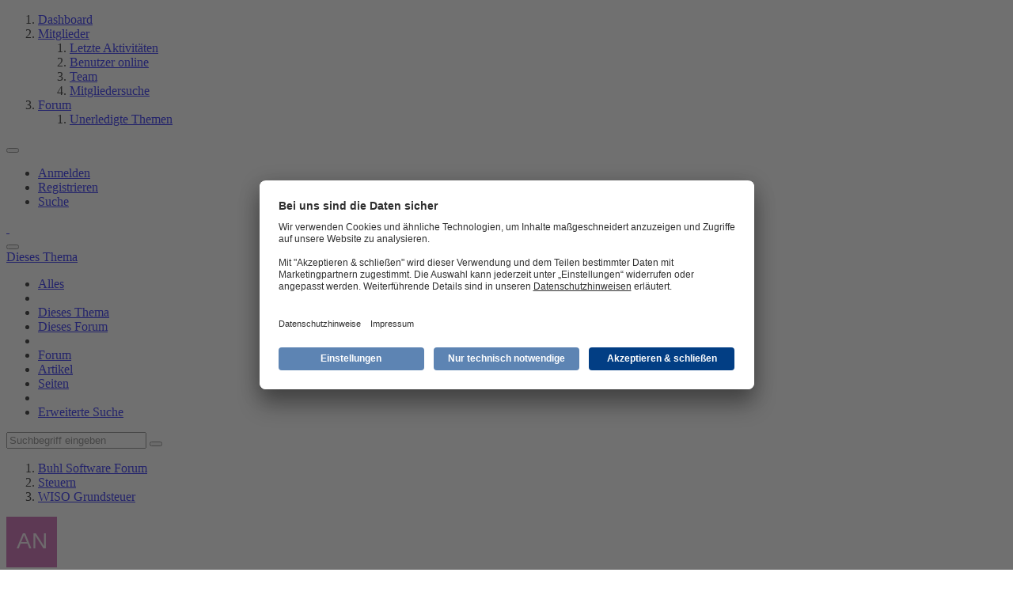

--- FILE ---
content_type: text/html; charset=UTF-8
request_url: https://www.buhl.de/wiso-software/forum/index.php?thread/103567-gemeinde-gibt-es-nicht/&postID=464473
body_size: 17680
content:









<!DOCTYPE html>
<html
	dir="ltr"
	lang="de"
	data-color-scheme="system"
>

<head>
	<meta charset="utf-8">
		
	<title>Gemeinde gibt es nicht - WISO Grundsteuer - Buhl Software Forum</title>
	
	<meta name="viewport" content="width=device-width, initial-scale=1">
<meta name="format-detection" content="telephone=no">
<meta property="og:site_name" content="Buhl Software Forum">
<meta property="og:title" content="Gemeinde gibt es nicht - Buhl Software Forum">
<meta property="og:url" content="https://www.buhl.de/wiso-software/forum/index.php?thread/103567-gemeinde-gibt-es-nicht/">
<meta property="og:type" content="article">
<meta property="og:description" content="Hallo, ich habe folgendes Problem bei meiner Grundsteuererklärung: Alles soweit angegeben geprüft und folgender Fehle

Gebäude mit Wohnflächen
Angaben zum Grund und Boden

Gemeindebezogene Aufstellung der Gemarkungen und Flurstück(e) des Grundvermögens…">
<meta name="description" content="Hallo, ich habe folgendes Problem bei meiner Grundsteuererklärung: Alles soweit angegeben geprüft und folgender Fehle

Gebäude mit Wohnflächen
Angaben zum Grund und Boden

Gemeindebezogene Aufstellung der Gemarkungen und Flurstück(e) des Grundvermögens…">
<meta property="og:image" content="https://www.buhl.de/wiso-software/wcf/index.php?file-download/32794/">
<meta property="og:image:width" content="1920">
<meta property="og:image:height" content="1080">

<!-- Stylesheets -->
<link rel="stylesheet" type="text/css" href="https://www.buhl.de/wiso-software/wcf/style/style-3.css?m=1757917648"><link rel="preload" href="https://www.buhl.de/wiso-software/wcf/font/families/Open%20Sans/OpenSans-Regular.woff2?v=1614334343" as="font" crossorigin>

<meta name="timezone" content="Europe/Berlin">


<script data-cfasync="false">
	var WCF_PATH = 'https://www.buhl.de/wiso-software/wcf/';
	var WSC_API_URL = 'https://www.buhl.de/wiso-software/wcf/';
	var WSC_RPC_API_URL = 'https://www.buhl.de/wiso-software/wcf/index.php?api/rpc/';
	
	var LANGUAGE_ID = 1;
	var LANGUAGE_USE_INFORMAL_VARIANT = false;
	var TIME_NOW = 1763298233;
	var LAST_UPDATE_TIME = 1757060778;
	var ENABLE_DEBUG_MODE = false;
	var ENABLE_PRODUCTION_DEBUG_MODE = true;
	var ENABLE_DEVELOPER_TOOLS = false;
	var PAGE_TITLE = 'Buhl Software Forum';
	
	var REACTION_TYPES = {"1":{"title":"Gef\u00e4llt mir","renderedIcon":"<img\n\tsrc=\"https:\/\/www.buhl.de\/wiso-software\/wcf\/images\/reaction\/like.svg\"\n\talt=\"Gef\u00e4llt mir\"\n\tclass=\"reactionType\"\n\tdata-reaction-type-id=\"1\"\n>","iconPath":"https:\/\/www.buhl.de\/wiso-software\/wcf\/images\/reaction\/like.svg","showOrder":1,"reactionTypeID":1,"isAssignable":1},"2":{"title":"Danke","renderedIcon":"<img\n\tsrc=\"https:\/\/www.buhl.de\/wiso-software\/wcf\/images\/reaction\/thanks.svg\"\n\talt=\"Danke\"\n\tclass=\"reactionType\"\n\tdata-reaction-type-id=\"2\"\n>","iconPath":"https:\/\/www.buhl.de\/wiso-software\/wcf\/images\/reaction\/thanks.svg","showOrder":2,"reactionTypeID":2,"isAssignable":1},"3":{"title":"Haha","renderedIcon":"<img\n\tsrc=\"https:\/\/www.buhl.de\/wiso-software\/wcf\/images\/reaction\/haha.svg\"\n\talt=\"Haha\"\n\tclass=\"reactionType\"\n\tdata-reaction-type-id=\"3\"\n>","iconPath":"https:\/\/www.buhl.de\/wiso-software\/wcf\/images\/reaction\/haha.svg","showOrder":3,"reactionTypeID":3,"isAssignable":1},"4":{"title":"Verwirrend","renderedIcon":"<img\n\tsrc=\"https:\/\/www.buhl.de\/wiso-software\/wcf\/images\/reaction\/confused.svg\"\n\talt=\"Verwirrend\"\n\tclass=\"reactionType\"\n\tdata-reaction-type-id=\"4\"\n>","iconPath":"https:\/\/www.buhl.de\/wiso-software\/wcf\/images\/reaction\/confused.svg","showOrder":4,"reactionTypeID":4,"isAssignable":1},"5":{"title":"Traurig","renderedIcon":"<img\n\tsrc=\"https:\/\/www.buhl.de\/wiso-software\/wcf\/images\/reaction\/sad.svg\"\n\talt=\"Traurig\"\n\tclass=\"reactionType\"\n\tdata-reaction-type-id=\"5\"\n>","iconPath":"https:\/\/www.buhl.de\/wiso-software\/wcf\/images\/reaction\/sad.svg","showOrder":5,"reactionTypeID":5,"isAssignable":1}};
	
	
		{
		const colorScheme = matchMedia("(prefers-color-scheme: dark)").matches ? "dark" : "light";
		document.documentElement.dataset.colorScheme = colorScheme;
	}
	</script>

<script data-cfasync="false" src="https://www.buhl.de/wiso-software/wcf/js/WoltLabSuite/WebComponent.min.js?v=1757060778"></script>
<script data-cfasync="false" src="https://www.buhl.de/wiso-software/wcf/js/preload/de.preload.js?v=1757060778"></script>

<script data-cfasync="false" src="https://www.buhl.de/wiso-software/wcf/js/WoltLabSuite.Core.min.js?v=1757060778"></script>
<script data-cfasync="false">
requirejs.config({
	baseUrl: 'https://www.buhl.de/wiso-software/wcf/js',
	urlArgs: 't=1757060778'
	
});

window.addEventListener('pageshow', function(event) {
	if (event.persisted) {
		window.location.reload();
	}
});

</script>











<script data-cfasync="false" src="https://www.buhl.de/wiso-software/wcf/js/WoltLabSuite.Forum.min.js?v=1757060778"></script>


<noscript>
	<style>
		.jsOnly {
			display: none !important;
		}
		
		.noJsOnly {
			display: block !important;
		}
	</style>
</noscript>



	
	
	<script type="application/ld+json">
{
"@context": "http://schema.org",
"@type": "WebSite",
"url": "https:\/\/www.buhl.de\/wiso-software\/forum\/",
"potentialAction": {
"@type": "SearchAction",
"target": "https:\/\/www.buhl.de\/wiso-software\/wcf\/index.php?search\/&q={search_term_string}",
"query-input": "required name=search_term_string"
}
}
</script>
<link rel="apple-touch-icon" sizes="180x180" href="https://www.buhl.de/wiso-software/wcf/images/style-3/apple-touch-icon.png">
<link rel="manifest" href="https://www.buhl.de/wiso-software/wcf/images/style-3/manifest-1.json">
<link rel="icon" type="image/png" sizes="48x48" href="https://www.buhl.de/wiso-software/wcf/images/style-3/favicon-48x48.png">
<meta name="msapplication-config" content="https://www.buhl.de/wiso-software/wcf/images/style-3/browserconfig.xml">
<meta name="theme-color" content="#3a6d9c">
<script>
	{
		document.querySelector('meta[name="theme-color"]').content = window.getComputedStyle(document.documentElement).getPropertyValue("--wcfPageThemeColor");
	}
</script>

<meta name="robots" content="noindex, nofollow">
<script id="usercentrics-cmp" data-settings-id="wo5ytHHt" src="https://app.usercentrics.eu/browser-ui/latest/loader.js" async></script>	
			<link rel="canonical" href="https://www.buhl.de/wiso-software/forum/index.php?thread/103567-gemeinde-gibt-es-nicht/">
		
					
		</head>

<body id="tpl_wbb_thread"
	itemscope itemtype="http://schema.org/WebPage" itemid="https://www.buhl.de/wiso-software/forum/index.php?thread/103567-gemeinde-gibt-es-nicht/"	data-template="thread" data-application="wbb" data-page-id="46" data-page-identifier="com.woltlab.wbb.Thread"	data-board-id="155" data-thread-id="103567"	class="">

<span id="top"></span>

<div id="pageContainer" class="pageContainer">
	
	
	<div id="pageHeaderContainer" class="pageHeaderContainer">
	<header id="pageHeader" class="pageHeader">
		<div id="pageHeaderPanel" class="pageHeaderPanel">
			<div class="layoutBoundary">
				<div class="box mainMenu" data-box-identifier="com.woltlab.wcf.MainMenu">
			
		
	<div class="boxContent">
		<nav aria-label="Hauptmenü">
	<ol class="boxMenu">
		
		
					<li class="" data-identifier="com.woltlab.wcf.Dashboard">
				<a href="https://www.buhl.de/wiso-software/wcf/index.php?dashboard/" class="boxMenuLink">
					<span class="boxMenuLinkTitle">Dashboard</span>
														</a>
				
				</li>				
									<li class=" boxMenuHasChildren" data-identifier="com.woltlab.wcf.MembersList">
				<a href="https://www.buhl.de/wiso-software/wcf/index.php?members-list/" class="boxMenuLink">
					<span class="boxMenuLinkTitle">Mitglieder</span>
																<fa-icon size="16" name="caret-down" solid></fa-icon>
									</a>
				
				<ol class="boxMenuDepth1">				
									<li class="" data-identifier="com.woltlab.wcf.RecentActivityList">
				<a href="https://www.buhl.de/wiso-software/wcf/index.php?recent-activity-list/" class="boxMenuLink">
					<span class="boxMenuLinkTitle">Letzte Aktivitäten</span>
														</a>
				
				</li>				
									<li class="" data-identifier="com.woltlab.wcf.UsersOnlineList">
				<a href="https://www.buhl.de/wiso-software/wcf/index.php?users-online-list/" class="boxMenuLink">
					<span class="boxMenuLinkTitle">Benutzer online</span>
														</a>
				
				</li>				
									<li class="" data-identifier="com.woltlab.wcf.Team">
				<a href="https://www.buhl.de/wiso-software/wcf/index.php?team/" class="boxMenuLink">
					<span class="boxMenuLinkTitle">Team</span>
														</a>
				
				</li>				
									<li class="" data-identifier="com.woltlab.wcf.UserSearch">
				<a href="https://www.buhl.de/wiso-software/wcf/index.php?user-search/" class="boxMenuLink">
					<span class="boxMenuLinkTitle">Mitgliedersuche</span>
														</a>
				
				</li>				
									</ol></li>									<li class="active boxMenuHasChildren" data-identifier="com.woltlab.wbb.BoardList">
				<a href="https://www.buhl.de/wiso-software/forum/" class="boxMenuLink" aria-current="page">
					<span class="boxMenuLinkTitle">Forum</span>
																<fa-icon size="16" name="caret-down" solid></fa-icon>
									</a>
				
				<ol class="boxMenuDepth1">				
									<li class="" data-identifier="com.woltlab.wbb.UnresolvedThreadList">
				<a href="https://www.buhl.de/wiso-software/forum/index.php?unresolved-thread-list/" class="boxMenuLink">
					<span class="boxMenuLinkTitle">Unerledigte Themen</span>
														</a>
				
				</li>				
									</ol></li>								
		
	</ol>
</nav>	</div>
</div><button type="button" class="pageHeaderMenuMobile" aria-expanded="false" aria-label="Menü">
	<span class="pageHeaderMenuMobileInactive">
		<fa-icon size="32" name="bars"></fa-icon>
	</span>
	<span class="pageHeaderMenuMobileActive">
		<fa-icon size="32" name="xmark"></fa-icon>
	</span>
</button>
				
				<nav id="topMenu" class="userPanel">
	<ul class="userPanelItems">
								<li id="userLogin">
				<a
					class="loginLink"
					href="https://www.buhl.de/wiso-software/wcf/index.php?login/&amp;url=https%3A%2F%2Fwww.buhl.de%2Fwiso-software%2Fforum%2Findex.php%3Fthread%2F103567-gemeinde-gibt-es-nicht%2F%26postID%3D464473"
					rel="nofollow"
				>Anmelden</a>
			</li>
							<li id="userRegistration">
					<a
						class="registrationLink"
						href="https://www.buhl.de/wiso-software/wcf/index.php?register/"
						rel="nofollow"
					>Registrieren</a>
				</li>
							
								
							
		<!-- page search -->
		<li>
			<a href="https://www.buhl.de/wiso-software/wcf/index.php?search/" id="userPanelSearchButton" class="jsTooltip" title="Suche"><fa-icon size="32" name="magnifying-glass"></fa-icon> <span>Suche</span></a>
		</li>
	</ul>
</nav>
	<a
		href="https://www.buhl.de/wiso-software/wcf/index.php?login/&amp;url=https%3A%2F%2Fwww.buhl.de%2Fwiso-software%2Fforum%2Findex.php%3Fthread%2F103567-gemeinde-gibt-es-nicht%2F%26postID%3D464473"
		class="userPanelLoginLink jsTooltip"
		title="Anmelden"
		rel="nofollow"
	>
		<fa-icon size="32" name="arrow-right-to-bracket"></fa-icon>
	</a>
			</div>
		</div>
		
		<div id="pageHeaderFacade" class="pageHeaderFacade">
			<div class="layoutBoundary">
				<div id="pageHeaderLogo" class="pageHeaderLogo">
		
	<a href="https://www.buhl.de/wiso-software/forum/" aria-label="Buhl Software Forum">
		<img src="https://www.buhl.de/wiso-software/wcf/images/style-3/pageLogo.svg" alt="" class="pageHeaderLogoLarge" height="36" width="90" loading="eager">
		<img src="https://www.buhl.de/wiso-software/wcf/images/style-3/pageLogoMobile.svg" alt="" class="pageHeaderLogoSmall" loading="eager">
		
		
	</a>
</div>
				
					

					
		
			
	
<button type="button" id="pageHeaderSearchMobile" class="pageHeaderSearchMobile" aria-expanded="false" aria-label="Suche">
	<fa-icon size="32" name="magnifying-glass"></fa-icon>
</button>

<div id="pageHeaderSearch" class="pageHeaderSearch">
	<form method="post" action="https://www.buhl.de/wiso-software/wcf/index.php?search/">
		<div id="pageHeaderSearchInputContainer" class="pageHeaderSearchInputContainer">
			<div class="pageHeaderSearchType dropdown">
				<a href="#" class="button dropdownToggle" id="pageHeaderSearchTypeSelect">
					<span class="pageHeaderSearchTypeLabel">Dieses Thema</span>
					<fa-icon size="16" name="caret-down" solid></fa-icon>
				</a>
				<ul class="dropdownMenu">
					<li><a href="#" data-extended-link="https://www.buhl.de/wiso-software/wcf/index.php?search/&amp;extended=1" data-object-type="everywhere">Alles</a></li>
					<li class="dropdownDivider"></li>
					
											<li><a href="#" data-extended-link="https://www.buhl.de/wiso-software/wcf/index.php?search/&amp;extended=1&amp;type=com.woltlab.wbb.post" data-object-type="com.woltlab.wbb.post" data-parameters='{ "threadID": 103567 }'>Dieses Thema</a></li>		<li><a href="#" data-extended-link="https://www.buhl.de/wiso-software/wcf/index.php?search/&amp;extended=1&amp;type=com.woltlab.wbb.post" data-object-type="com.woltlab.wbb.post" data-parameters='{ "boardID": 155 }'>Dieses Forum</a></li>
						
						<li class="dropdownDivider"></li>
					
					
																													<li><a href="#" data-extended-link="https://www.buhl.de/wiso-software/wcf/index.php?search/&amp;type=com.woltlab.wbb.post&amp;extended=1" data-object-type="com.woltlab.wbb.post">Forum</a></li>
																								<li><a href="#" data-extended-link="https://www.buhl.de/wiso-software/wcf/index.php?search/&amp;type=com.woltlab.wcf.article&amp;extended=1" data-object-type="com.woltlab.wcf.article">Artikel</a></li>
																								<li><a href="#" data-extended-link="https://www.buhl.de/wiso-software/wcf/index.php?search/&amp;type=com.woltlab.wcf.page&amp;extended=1" data-object-type="com.woltlab.wcf.page">Seiten</a></li>
																
					<li class="dropdownDivider"></li>
					<li><a class="pageHeaderSearchExtendedLink" href="https://www.buhl.de/wiso-software/wcf/index.php?search/&amp;extended=1">Erweiterte Suche</a></li>
				</ul>
			</div>
			
			<input type="search" name="q" id="pageHeaderSearchInput" class="pageHeaderSearchInput" placeholder="Suchbegriff eingeben" autocomplete="off" value="">
			
			<button type="submit" class="pageHeaderSearchInputButton button" title="Suche">
				<fa-icon size="16" name="magnifying-glass"></fa-icon>
			</button>
			
			<div id="pageHeaderSearchParameters"></div>
			
					</div>
	</form>
</div>

	
			</div>
		</div>
	</header>
	
	
</div>
	
	
	
	
	
	<div class="pageNavigation">
	<div class="layoutBoundary">
			<nav class="breadcrumbs" aria-label="Verlaufsnavigation">
		<ol class="breadcrumbs__list" itemprop="breadcrumb" itemscope itemtype="http://schema.org/BreadcrumbList">
			<li class="breadcrumbs__item" title="Buhl Software Forum" itemprop="itemListElement" itemscope itemtype="http://schema.org/ListItem">
							<a class="breadcrumbs__link" href="https://www.buhl.de/wiso-software/forum/" itemprop="item">
																<span class="breadcrumbs__title" itemprop="name">Buhl Software Forum</span>
							</a>
															<meta itemprop="position" content="1">
																					</li>
														
											<li class="breadcrumbs__item" title="Steuern" itemprop="itemListElement" itemscope itemtype="http://schema.org/ListItem">
							<a class="breadcrumbs__link" href="https://www.buhl.de/wiso-software/forum/index.php?board/38-steuern/" itemprop="item">
																<span class="breadcrumbs__title" itemprop="name">Steuern</span>
							</a>
															<meta itemprop="position" content="2">
																					</li>
														
											<li class="breadcrumbs__item" title="WISO Grundsteuer" itemprop="itemListElement" itemscope itemtype="http://schema.org/ListItem">
							<a class="breadcrumbs__link" href="https://www.buhl.de/wiso-software/forum/index.php?board/155-wiso-grundsteuer/" itemprop="item">
																	<span class="breadcrumbs__parent_indicator">
										<fa-icon size="16" name="arrow-left-long"></fa-icon>
									</span>
																<span class="breadcrumbs__title" itemprop="name">WISO Grundsteuer</span>
							</a>
															<meta itemprop="position" content="3">
																					</li>
		</ol>
	</nav>
	</div>
</div>
	
	
	
	<section id="main" class="main" role="main" 	itemprop="mainEntity" itemscope itemtype="http://schema.org/DiscussionForumPosting"
	itemid="https://www.buhl.de/wiso-software/forum/index.php?thread/103567-gemeinde-gibt-es-nicht/#post464466"
>
		<div class="layoutBoundary">
			

						
			<div id="content" class="content">
								
																<header class="contentHeader messageGroupContentHeader wbbThread" data-thread-id="103567" data-is-closed="0" data-is-deleted="0" data-is-disabled="0" data-is-sticky="0" data-is-announcement="0" data-is-done="1" data-can-mark-as-done="0" data-is-link="0">
		<div class="contentHeaderIcon">
			<img src="[data-uri]" width="64" height="64" alt="" class="userAvatarImage">
															
		</div>

		<div class="contentHeaderTitle">
			<h1 class="contentTitle" itemprop="name headline">Gemeinde gibt es nicht</h1>
			<ul class="inlineList contentHeaderMetaData">
				

				

									<li>
						<fa-icon size="16" name="user"></fa-icon>
						<a href="https://www.buhl.de/wiso-software/wcf/index.php?user/553642-andreahellwinkel/" data-object-id="553642" class="userLink">AndreaHellwinkel</a>					</li>
				
				<li>
					<fa-icon size="16" name="clock"></fa-icon>
					<a href="https://www.buhl.de/wiso-software/forum/index.php?thread/103567-gemeinde-gibt-es-nicht/"><woltlab-core-date-time date="2022-09-27T14:23:50+00:00">27. September 2022 um 16:23</woltlab-core-date-time></a>
				</li>

				
									<li class="jsMarkAsDone" data-thread-id="103567">
													<fa-icon size="16" name="square-check"></fa-icon>
							<span>Erledigt</span>
											</li>
				
				
			</ul>

			<meta itemprop="url" content="https://www.buhl.de/wiso-software/forum/index.php?thread/103567-gemeinde-gibt-es-nicht/">
			<meta itemprop="commentCount" content="15">
					</div>

		
	</header>
													
				
				
				
				
				

				




	<div class="contentInteraction">
		
					<div class="contentInteractionButtonContainer">
									<div class="contentInteractionButtons">
						<a href="https://www.buhl.de/wiso-software/forum/index.php?thread/103567-gemeinde-gibt-es-nicht/&amp;postID=464469#post464469" class="contentInteractionButton button small"><fa-icon size="16" name="arrow-right"></fa-icon> <span>1. offizieller Beitrag</span></a>					</div>
				
									 <div class="contentInteractionShareButton">
						<button type="button" class="button small wsShareButton jsTooltip" title="Teilen" data-link="https://www.buhl.de/wiso-software/forum/index.php?thread/103567-gemeinde-gibt-es-nicht/" data-link-title="Gemeinde gibt es nicht" data-bbcode="[thread]103567[/thread]">
		<fa-icon size="16" name="share-nodes"></fa-icon>
	</button>					</div>
				
							</div>
			</div>


	<div class="section">
		<ul
			class="wbbThreadPostList messageList jsClipboardContainer"
			data-is-last-page="true"
			data-last-post-time="1665067671"
			data-page-no="1"
			data-type="com.woltlab.wbb.post"
		>
							



			
		
		
		
	
	
			<li
			id="post464466"
			class="
				anchorFixedHeader
				messageGroupStarter											"
		>
			<article class="wbbPost message messageSidebarOrientationLeft jsClipboardObject jsMessage userOnlineGroupMarking3"
				data-post-id="464466" data-can-edit="0" data-can-edit-inline="0"
				data-is-closed="1" data-is-deleted="0" data-is-disabled="0"
								data-object-id="464466" data-object-type="com.woltlab.wbb.likeablePost" data-user-id="553642"											>
				<meta itemprop="datePublished" content="2022-09-27T16:23:50+02:00">
													 
	
<aside role="presentation" class="messageSidebar member" itemprop="author" itemscope itemtype="http://schema.org/Person">
	<div class="messageAuthor">
		
		
								
							<div class="userAvatar">
					<a href="https://www.buhl.de/wiso-software/wcf/index.php?user/553642-andreahellwinkel/" aria-hidden="true" tabindex="-1"><img src="[data-uri]" width="128" height="128" alt="" class="userAvatarImage"></a>					
									</div>
						
			<div class="messageAuthorContainer">
				<a href="https://www.buhl.de/wiso-software/wcf/index.php?user/553642-andreahellwinkel/" class="username userLink" data-object-id="553642" itemprop="url">
					<span itemprop="name">AndreaHellwinkel</span>
				</a>
														
					
							</div>
			
												<div class="userTitle">
						<span class="badge userTitleBadge">Anfänger</span>
					</div>
				
				
							
						</div>
	
			
		
									<div class="userCredits">
					<dl class="plain dataList">
						<dt><a href="https://www.buhl.de/wiso-software/forum/index.php?user-post-list/553642-andreahellwinkel/" title="Beiträge von AndreaHellwinkel" class="jsTooltip">Beiträge</a></dt>
	<dd>6</dd>
					</dl>
				</div>
			
				
		
	</aside>
				
				<div class="messageContent">
					<header class="messageHeader">
						<div class="messageHeaderBox">
							<ul class="messageHeaderMetaData">
								<li><a href="https://www.buhl.de/wiso-software/forum/index.php?thread/103567-gemeinde-gibt-es-nicht/&amp;postID=464466#post464466" rel="nofollow" class="permalink messagePublicationTime"><woltlab-core-date-time date="2022-09-27T14:23:50+00:00">27. September 2022 um 16:23</woltlab-core-date-time></a></li>
								
								
							</ul>
							
							<ul class="messageStatus">
																																																
								
							</ul>
						</div>
						
						<ul class="messageQuickOptions">
															
															<li class="wbbPostClosed">
									<span class="jsTooltip" title="Beitrag wurde für Bearbeitungen gesperrt">
										<fa-icon size="16" name="lock"></fa-icon>
									</span>
								</li>
														
															<li>
									<a href="https://www.buhl.de/wiso-software/forum/index.php?thread/103567-gemeinde-gibt-es-nicht/&amp;postID=464466#post464466" rel="nofollow" class="jsTooltip wsShareButton" title="Teilen" data-link-title="Gemeinde gibt es nicht">#1</a>
								</li>
														
														
							
						</ul>
						
						
					</header>
					
					<div class="messageBody">
												
												
						
						
						<div class="messageText" itemprop="text">
														
							<p>Hallo, ich habe folgendes Problem bei meiner Grundsteuererklärung: Alles soweit angegeben geprüft und folgender Fehle</p><h2>Gebäude mit Wohnflächen</h2>
<p>Angaben zum Grund und Boden</p><p>Gemeindebezogene Aufstellung der Gemarkungen und Flurstück(e) des Grundvermögens</p><p>Angaben Gemeinde</p><p>Gemeinde</p><p><br><strong>
</strong></p><p><strong></strong><a href="https://www.buhl.de/wiso-software/wcf/index.php?file-download/32794/" title="pasted-from-clipboard.png" class="embeddedAttachmentLink jsImageViewer " style="width: auto"><img src="https://www.buhl.de/wiso-software/wcf/_data/public/thumbnail/53/b7/61765-53b73cd69d414f063d5117bc779da9a970cf30e032a82e63bc943f98c1d76bbd.webp" class="" width="280" height="158" alt="" loading="lazy"><span class="embeddedAttachmentLinkEnlarge"><fa-icon size="24" name="magnifying-glass"></fa-icon></span></a></p><p>Wenn ich meine Gemeinde suche finde ich sie nicht in der Liste. Vielleicht kann  mir hier jemand helfen, bei Buhl kann es keiner</p><p>Vielen Dank ihr lieben</p>						</div>
						
						
					</div>
					
					<footer class="messageFooter">
												
												
						
						
						<div class="messageFooterNotes">
														
														
														
														
							
						</div>
						
						<div class="messageFooterGroup">
							
																	
	<woltlab-core-reaction-summary
		data="[]"
		object-type="com.woltlab.wbb.likeablePost"
		object-id="464466"
		selected-reaction="0"
	></woltlab-core-reaction-summary>
							
							<ul class="messageFooterButtonsExtra buttonList smallButtons jsMobileNavigationExtra">
																																								
							</ul>
							
							<ul class="messageFooterButtons buttonList smallButtons jsMobileNavigation">
																<li class="jsQuoteMessage" data-object-id="464466" data-is-quoted="0"><a href="#" title="Zitieren" class="button jsTooltip"><fa-icon size="16" name="quote-left"></fa-icon> <span class="invisible">Zitieren</span></a></li>																								
							</ul>
						</div>

						
					</footer>
				</div>
			</article>
		</li>
		
	
	
		
		
				
		
		
		
	
	
			<li
			id="post464469"
			class="
				anchorFixedHeader
												wbbPostOfficial			"
		>
			<article class="wbbPost message messageSidebarOrientationLeft jsClipboardObject jsMessage userOnlineGroupMarking17"
				data-post-id="464469" data-can-edit="0" data-can-edit-inline="0"
				data-is-closed="0" data-is-deleted="0" data-is-disabled="0"
								data-object-id="464469" data-object-type="com.woltlab.wbb.likeablePost" data-user-id="401180"													itemprop="comment"
					itemscope itemtype="http://schema.org/Comment"
					itemid="https://www.buhl.de/wiso-software/forum/index.php?thread/103567-gemeinde-gibt-es-nicht/&amp;postID=464469#post464469"
							>
				<meta itemprop="datePublished" content="2022-09-27T17:34:52+02:00">
													<meta itemprop="url" content="https://www.buhl.de/wiso-software/forum/index.php?thread/103567-gemeinde-gibt-es-nicht/&amp;postID=464469#post464469">
								
<aside role="presentation" class="messageSidebar member" itemprop="author" itemscope itemtype="http://schema.org/Person">
	<div class="messageAuthor">
		
		
								
							<div class="userAvatar">
					<a href="https://www.buhl.de/wiso-software/wcf/index.php?user/401180-billy/" aria-hidden="true" tabindex="-1"><img src="https://www.buhl.de/wiso-software/wcf/images/avatars/28/1237-2872e233d2f49c56582aea0f700e03b515298949.webp" width="128" height="128" alt="" class="userAvatarImage" loading="lazy"></a>					
									</div>
						
			<div class="messageAuthorContainer">
				<a href="https://www.buhl.de/wiso-software/wcf/index.php?user/401180-billy/" class="username userLink" data-object-id="401180" itemprop="url">
					<span itemprop="name">Billy</span>
				</a>
														
					
							</div>
			
												<div class="userTitle">
						<span class="badge userTitleBadge">Unabhängiger Moderator</span>
					</div>
				
				
									<div class="userRank"><img src="https://www.buhl.de/wiso-software/wcf/images/rank/24-userRankAdminS.png" alt=""><img src="https://www.buhl.de/wiso-software/wcf/images/rank/24-userRankAdminS.png" alt=""></div>
							
						</div>
	
			
		
									<div class="userCredits">
					<dl class="plain dataList">
						<dt><a href="https://www.buhl.de/wiso-software/wcf/index.php?user/401180-billy/#likes" class="jsTooltip" title="Erhaltene Reaktionen von Billy">Reaktionen</a></dt>
								<dd>1.514</dd>
														
														
														
														
								<dt><a href="https://www.buhl.de/wiso-software/forum/index.php?user-post-list/401180-billy/" title="Beiträge von Billy" class="jsTooltip">Beiträge</a></dt>
	<dd>46.718</dd>
					</dl>
				</div>
			
				
		
	</aside>
				
				<div class="messageContent">
					<header class="messageHeader">
						<div class="messageHeaderBox">
							<ul class="messageHeaderMetaData">
								<li><a href="https://www.buhl.de/wiso-software/forum/index.php?thread/103567-gemeinde-gibt-es-nicht/&amp;postID=464469#post464469" rel="nofollow" class="permalink messagePublicationTime"><woltlab-core-date-time date="2022-09-27T15:34:52+00:00">27. September 2022 um 17:34</woltlab-core-date-time></a></li>
								
								
							</ul>
							
							<ul class="messageStatus">
																																								<li><span class="badge label blue jsIconOfficial">Offizieller Beitrag</span></li>								
								
							</ul>
						</div>
						
						<ul class="messageQuickOptions">
															
														
															<li>
									<a href="https://www.buhl.de/wiso-software/forum/index.php?thread/103567-gemeinde-gibt-es-nicht/&amp;postID=464469#post464469" rel="nofollow" class="jsTooltip wsShareButton" title="Teilen" data-link-title="Gemeinde gibt es nicht">#2</a>
								</li>
														
														
							
						</ul>
						
						
					</header>
					
					<div class="messageBody">
												
												
						
						
						<div class="messageText" itemprop="text">
														
							<blockquote class="quoteBox collapsibleBbcode jsCollapsibleBbcode" cite="https://www.buhl.de/wiso-software/forum/index.php?thread/103567-gemeinde-gibt-es-nicht/&amp;postID=464466#post464466">
	<div class="quoteBoxIcon">
					<a href="https://www.buhl.de/wiso-software/wcf/index.php?user/553642-andreahellwinkel/" class="userLink" data-object-id="553642" aria-hidden="true"><img src="[data-uri]" width="24" height="24" alt="" class="userAvatarImage"></a>
			</div>
	
	<div class="quoteBoxTitle">
									<a href="https://www.buhl.de/wiso-software/forum/index.php?thread/103567-gemeinde-gibt-es-nicht/&amp;postID=464466#post464466">Zitat von AndreaHellwinkel</a>
						</div>
	
	<div class="quoteBoxContent">
		<p>Wenn ich meine Gemeinde suche finde ich sie nicht in der Liste.</p>
	</div>
	
	</blockquote><p>Welche suchst Du denn?</p>						</div>
						
						
					</div>
					
					<footer class="messageFooter">
												
													<div class="messageSignature">
								<div><p>--- <br><a href="https://kundencenter.buhl.de/index.php" class="externalURL" target="_blank" rel="nofollow noopener ugc">Buhl Kundencenter</a><br><a href="https://www.buhl.de/shop/anfrage-stellen">Support-Ticket einreichen</a> <br><a href="https://www.buhl.de/wiso-software/forum/index.php?thread/58074-burning-board-3-0-screenshots-in-einem-forumsbeitrag-einbinden/">Hinweise zum Einbinden von Screenshots in Forumsbeiträgen</a></p></div>
							</div>
												
						
						
						<div class="messageFooterNotes">
														
														
														
														
							
						</div>
						
						<div class="messageFooterGroup">
							
																	
	<woltlab-core-reaction-summary
		data="[]"
		object-type="com.woltlab.wbb.likeablePost"
		object-id="464469"
		selected-reaction="0"
	></woltlab-core-reaction-summary>
							
							<ul class="messageFooterButtonsExtra buttonList smallButtons jsMobileNavigationExtra">
																																																												<li><a href="https://www.buhl.de/wiso-software/forum/index.php?thread/103567-gemeinde-gibt-es-nicht/&amp;postID=464538#post464538" title="Nächster offizieller Beitrag" class="button jsTooltip"><fa-icon size="16" name="arrow-right"></fa-icon> <span class="invisible">Nächster offizieller Beitrag</span></a></li>
																									
							</ul>
							
							<ul class="messageFooterButtons buttonList smallButtons jsMobileNavigation">
																<li class="jsQuoteMessage" data-object-id="464469" data-is-quoted="0"><a href="#" title="Zitieren" class="button jsTooltip"><fa-icon size="16" name="quote-left"></fa-icon> <span class="invisible">Zitieren</span></a></li>																								
							</ul>
						</div>

						
					</footer>
				</div>
			</article>
		</li>
		
	
	
		
		
				
		
		
		
	
	
			<li
			id="post464473"
			class="
				anchorFixedHeader
															"
		>
			<article class="wbbPost message messageSidebarOrientationLeft jsClipboardObject jsMessage"
				data-post-id="464473" data-can-edit="0" data-can-edit-inline="0"
				data-is-closed="0" data-is-deleted="0" data-is-disabled="0"
								data-object-id="464473" data-object-type="com.woltlab.wbb.likeablePost" data-user-id=""													itemprop="comment"
					itemscope itemtype="http://schema.org/Comment"
					itemid="https://www.buhl.de/wiso-software/forum/index.php?thread/103567-gemeinde-gibt-es-nicht/&amp;postID=464473#post464473"
							>
				<meta itemprop="datePublished" content="2022-09-27T17:52:56+02:00">
													<meta itemprop="url" content="https://www.buhl.de/wiso-software/forum/index.php?thread/103567-gemeinde-gibt-es-nicht/&amp;postID=464473#post464473">
								
<aside role="presentation" class="messageSidebar guest" itemprop="author" itemscope itemtype="http://schema.org/Person">
	<div class="messageAuthor">
		
		
					<div class="userAvatar">
				<span><img src="[data-uri]" width="128" height="128" alt="" class="userAvatarImage"></span>
			</div>
			
			<div class="messageAuthorContainer">
									<span class="username" itemprop="name">Depp</span>
								
				
			</div>
			
			<div class="userTitle">
				<span class="badge">Gast</span>
			</div>
			</div>
	
			
		
				
		
	</aside>
				
				<div class="messageContent">
					<header class="messageHeader">
						<div class="messageHeaderBox">
							<ul class="messageHeaderMetaData">
								<li><a href="https://www.buhl.de/wiso-software/forum/index.php?thread/103567-gemeinde-gibt-es-nicht/&amp;postID=464473#post464473" rel="nofollow" class="permalink messagePublicationTime"><woltlab-core-date-time date="2022-09-27T15:52:56+00:00">27. September 2022 um 17:52</woltlab-core-date-time></a></li>
								
								
							</ul>
							
							<ul class="messageStatus">
																																																
								
							</ul>
						</div>
						
						<ul class="messageQuickOptions">
															
														
															<li>
									<a href="https://www.buhl.de/wiso-software/forum/index.php?thread/103567-gemeinde-gibt-es-nicht/&amp;postID=464473#post464473" rel="nofollow" class="jsTooltip wsShareButton" title="Teilen" data-link-title="Gemeinde gibt es nicht">#3</a>
								</li>
														
														
							
						</ul>
						
						
					</header>
					
					<div class="messageBody">
												
												
						
						
						<div class="messageText" itemprop="text">
														
							<blockquote class="quoteBox collapsibleBbcode jsCollapsibleBbcode" cite="https://www.buhl.de/wiso-software/forum/index.php?thread/103567-gemeinde-gibt-es-nicht/&amp;postID=464469#post464469">
	<div class="quoteBoxIcon">
					<a href="https://www.buhl.de/wiso-software/wcf/index.php?user/401180-billy/" class="userLink" data-object-id="401180" aria-hidden="true"><img src="https://www.buhl.de/wiso-software/wcf/images/avatars/28/1237-2872e233d2f49c56582aea0f700e03b515298949.webp" width="24" height="24" alt="" class="userAvatarImage" loading="lazy"></a>
			</div>
	
	<div class="quoteBoxTitle">
									<a href="https://www.buhl.de/wiso-software/forum/index.php?thread/103567-gemeinde-gibt-es-nicht/&amp;postID=464469#post464469">Zitat von Billy</a>
						</div>
	
	<div class="quoteBoxContent">
		<blockquote class="quoteBox collapsibleBbcode jsCollapsibleBbcode" cite="https://www.buhl.de/wiso-software/forum/index.php?thread/103567-gemeinde-gibt-es-nicht/&amp;postID=464466#post464466">
	<div class="quoteBoxIcon">
					<a href="https://www.buhl.de/wiso-software/wcf/index.php?user/553642-andreahellwinkel/" class="userLink" data-object-id="553642" aria-hidden="true"><img src="[data-uri]" width="24" height="24" alt="" class="userAvatarImage"></a>
			</div>
	
	<div class="quoteBoxTitle">
									<a href="https://www.buhl.de/wiso-software/forum/index.php?thread/103567-gemeinde-gibt-es-nicht/&amp;postID=464466#post464466">Zitat von AndreaHellwinkel</a>
						</div>
	
	<div class="quoteBoxContent">
		<p>Wenn ich meine Gemeinde suche finde ich sie nicht in der Liste.</p>
	</div>
	
	</blockquote><p>Welche suchst Du denn?</p>
	</div>
	
	</blockquote><p>Ich würde sagen das ist Alf an der Mosel und die gehört zum Gemeindeverbund Zell !??</p>						</div>
						
						
					</div>
					
					<footer class="messageFooter">
												
												
						
						
						<div class="messageFooterNotes">
														
														
														
														
							
						</div>
						
						<div class="messageFooterGroup">
							
																	
	<woltlab-core-reaction-summary
		data="[]"
		object-type="com.woltlab.wbb.likeablePost"
		object-id="464473"
		selected-reaction="0"
	></woltlab-core-reaction-summary>
							
							<ul class="messageFooterButtonsExtra buttonList smallButtons jsMobileNavigationExtra">
																																								
							</ul>
							
							<ul class="messageFooterButtons buttonList smallButtons jsMobileNavigation">
																<li class="jsQuoteMessage" data-object-id="464473" data-is-quoted="0"><a href="#" title="Zitieren" class="button jsTooltip"><fa-icon size="16" name="quote-left"></fa-icon> <span class="invisible">Zitieren</span></a></li>																								
							</ul>
						</div>

						
					</footer>
				</div>
			</article>
		</li>
		
	
	
		
		
				
		
		
		
	
	
			<li
			id="post464537"
			class="
				anchorFixedHeader
				messageGroupStarter											"
		>
			<article class="wbbPost message messageSidebarOrientationLeft jsClipboardObject jsMessage userOnlineGroupMarking3"
				data-post-id="464537" data-can-edit="0" data-can-edit-inline="0"
				data-is-closed="1" data-is-deleted="0" data-is-disabled="0"
								data-object-id="464537" data-object-type="com.woltlab.wbb.likeablePost" data-user-id="553642"													itemprop="comment"
					itemscope itemtype="http://schema.org/Comment"
					itemid="https://www.buhl.de/wiso-software/forum/index.php?thread/103567-gemeinde-gibt-es-nicht/&amp;postID=464537#post464537"
							>
				<meta itemprop="datePublished" content="2022-09-28T15:49:27+02:00">
													<meta itemprop="url" content="https://www.buhl.de/wiso-software/forum/index.php?thread/103567-gemeinde-gibt-es-nicht/&amp;postID=464537#post464537">
								
<aside role="presentation" class="messageSidebar member" itemprop="author" itemscope itemtype="http://schema.org/Person">
	<div class="messageAuthor">
		
		
								
							<div class="userAvatar">
					<a href="https://www.buhl.de/wiso-software/wcf/index.php?user/553642-andreahellwinkel/" aria-hidden="true" tabindex="-1"><img src="[data-uri]" width="128" height="128" alt="" class="userAvatarImage"></a>					
									</div>
						
			<div class="messageAuthorContainer">
				<a href="https://www.buhl.de/wiso-software/wcf/index.php?user/553642-andreahellwinkel/" class="username userLink" data-object-id="553642" itemprop="url">
					<span itemprop="name">AndreaHellwinkel</span>
				</a>
														
					
							</div>
			
												<div class="userTitle">
						<span class="badge userTitleBadge">Anfänger</span>
					</div>
				
				
							
						</div>
	
			
		
									<div class="userCredits">
					<dl class="plain dataList">
						<dt><a href="https://www.buhl.de/wiso-software/forum/index.php?user-post-list/553642-andreahellwinkel/" title="Beiträge von AndreaHellwinkel" class="jsTooltip">Beiträge</a></dt>
	<dd>6</dd>
					</dl>
				</div>
			
				
		
	</aside>
				
				<div class="messageContent">
					<header class="messageHeader">
						<div class="messageHeaderBox">
							<ul class="messageHeaderMetaData">
								<li><a href="https://www.buhl.de/wiso-software/forum/index.php?thread/103567-gemeinde-gibt-es-nicht/&amp;postID=464537#post464537" rel="nofollow" class="permalink messagePublicationTime"><woltlab-core-date-time date="2022-09-28T13:49:27+00:00">28. September 2022 um 15:49</woltlab-core-date-time></a></li>
								
								
							</ul>
							
							<ul class="messageStatus">
																																																
								
							</ul>
						</div>
						
						<ul class="messageQuickOptions">
															
															<li class="wbbPostClosed">
									<span class="jsTooltip" title="Beitrag wurde für Bearbeitungen gesperrt">
										<fa-icon size="16" name="lock"></fa-icon>
									</span>
								</li>
														
															<li>
									<a href="https://www.buhl.de/wiso-software/forum/index.php?thread/103567-gemeinde-gibt-es-nicht/&amp;postID=464537#post464537" rel="nofollow" class="jsTooltip wsShareButton" title="Teilen" data-link-title="Gemeinde gibt es nicht">#4</a>
								</li>
														
														
							
						</ul>
						
						
					</header>
					
					<div class="messageBody">
												
												
						
						
						<div class="messageText" itemprop="text">
														
							<blockquote class="quoteBox collapsibleBbcode jsCollapsibleBbcode quoteBoxSimple" cite="https://www.buhl.de/wiso-software/forum/index.php?thread/103567-gemeinde-gibt-es-nicht/&amp;postID=464473#post464473">
	<div class="quoteBoxIcon">
					<fa-icon size="24" name="quote-left"></fa-icon>			</div>
	
	<div class="quoteBoxTitle">
									<a href="https://www.buhl.de/wiso-software/forum/index.php?thread/103567-gemeinde-gibt-es-nicht/&amp;postID=464473#post464473">Zitat von Depp</a>
						</div>
	
	<div class="quoteBoxContent">
		<blockquote class="quoteBox collapsibleBbcode jsCollapsibleBbcode" cite="https://www.buhl.de/wiso-software/forum/index.php?thread/103567-gemeinde-gibt-es-nicht/&amp;postID=464469#post464469">
	<div class="quoteBoxIcon">
					<a href="https://www.buhl.de/wiso-software/wcf/index.php?user/401180-billy/" class="userLink" data-object-id="401180" aria-hidden="true"><img src="https://www.buhl.de/wiso-software/wcf/images/avatars/28/1237-2872e233d2f49c56582aea0f700e03b515298949.webp" width="24" height="24" alt="" class="userAvatarImage" loading="lazy"></a>
			</div>
	
	<div class="quoteBoxTitle">
									<a href="https://www.buhl.de/wiso-software/forum/index.php?thread/103567-gemeinde-gibt-es-nicht/&amp;postID=464469#post464469">Zitat von Billy</a>
						</div>
	
	<div class="quoteBoxContent">
		<blockquote class="quoteBox collapsibleBbcode jsCollapsibleBbcode" cite="https://www.buhl.de/wiso-software/forum/index.php?thread/103567-gemeinde-gibt-es-nicht/&amp;postID=464466#post464466">
	<div class="quoteBoxIcon">
					<a href="https://www.buhl.de/wiso-software/wcf/index.php?user/553642-andreahellwinkel/" class="userLink" data-object-id="553642" aria-hidden="true"><img src="[data-uri]" width="24" height="24" alt="" class="userAvatarImage"></a>
			</div>
	
	<div class="quoteBoxTitle">
									<a href="https://www.buhl.de/wiso-software/forum/index.php?thread/103567-gemeinde-gibt-es-nicht/&amp;postID=464466#post464466">Zitat von AndreaHellwinkel</a>
						</div>
	
	<div class="quoteBoxContent">
		<p>Wenn ich meine Gemeinde suche finde ich sie nicht in der Liste.</p>
	</div>
	
	</blockquote><p>Welche suchst Du denn?</p>
	</div>
	
	</blockquote><p>Ich würde sagen das ist Alf an der Mosel und die gehört zum Gemeindeverbund Zell !??</p>
	</div>
	
	</blockquote><p>Ich suche die Gemeinde Alfstedt in Niedersachsen....</p>						</div>
						
						
					</div>
					
					<footer class="messageFooter">
												
												
						
						
						<div class="messageFooterNotes">
														
														
														
														
							
						</div>
						
						<div class="messageFooterGroup">
							
																	
	<woltlab-core-reaction-summary
		data="[]"
		object-type="com.woltlab.wbb.likeablePost"
		object-id="464537"
		selected-reaction="0"
	></woltlab-core-reaction-summary>
							
							<ul class="messageFooterButtonsExtra buttonList smallButtons jsMobileNavigationExtra">
																																								
							</ul>
							
							<ul class="messageFooterButtons buttonList smallButtons jsMobileNavigation">
																<li class="jsQuoteMessage" data-object-id="464537" data-is-quoted="0"><a href="#" title="Zitieren" class="button jsTooltip"><fa-icon size="16" name="quote-left"></fa-icon> <span class="invisible">Zitieren</span></a></li>																								
							</ul>
						</div>

						
					</footer>
				</div>
			</article>
		</li>
		
	
	
		
		
				
		
		
		
	
	
			<li
			id="post464538"
			class="
				anchorFixedHeader
												wbbPostOfficial			"
		>
			<article class="wbbPost message messageSidebarOrientationLeft jsClipboardObject jsMessage userOnlineGroupMarking18"
				data-post-id="464538" data-can-edit="0" data-can-edit-inline="0"
				data-is-closed="0" data-is-deleted="0" data-is-disabled="0"
								data-object-id="464538" data-object-type="com.woltlab.wbb.likeablePost" data-user-id="407868"													itemprop="comment"
					itemscope itemtype="http://schema.org/Comment"
					itemid="https://www.buhl.de/wiso-software/forum/index.php?thread/103567-gemeinde-gibt-es-nicht/&amp;postID=464538#post464538"
							>
				<meta itemprop="datePublished" content="2022-09-28T17:01:38+02:00">
													<meta itemprop="url" content="https://www.buhl.de/wiso-software/forum/index.php?thread/103567-gemeinde-gibt-es-nicht/&amp;postID=464538#post464538">
								
<aside role="presentation" class="messageSidebar member" itemprop="author" itemscope itemtype="http://schema.org/Person">
	<div class="messageAuthor">
		
		
								
							<div class="userAvatar">
					<a href="https://www.buhl.de/wiso-software/wcf/index.php?user/407868-miwe4/" aria-hidden="true" tabindex="-1"><img src="https://www.buhl.de/wiso-software/wcf/images/avatars/0d/742-0d9eaeafecccd5766a8436eebe2b3e992ae85e30.webp" width="128" height="128" alt="" class="userAvatarImage" loading="lazy"></a>					
									</div>
						
			<div class="messageAuthorContainer">
				<a href="https://www.buhl.de/wiso-software/wcf/index.php?user/407868-miwe4/" class="username userLink" data-object-id="407868" itemprop="url">
					<span itemprop="name">miwe4</span>
				</a>
														
					
							</div>
			
												<div class="userTitle">
						<span class="badge userTitleBadge">Unabh. Moderator Steuer</span>
					</div>
				
				
									<div class="userRank"><img src="https://www.buhl.de/wiso-software/wcf/images/rank/25-userRankAdminS.png" alt=""></div>
							
						</div>
	
			
		
									<div class="userCredits">
					<dl class="plain dataList">
						<dt><a href="https://www.buhl.de/wiso-software/wcf/index.php?user/407868-miwe4/#likes" class="jsTooltip" title="Erhaltene Reaktionen von miwe4">Reaktionen</a></dt>
								<dd>1.626</dd>
														
														
														
														
								<dt><a href="https://www.buhl.de/wiso-software/forum/index.php?user-post-list/407868-miwe4/" title="Beiträge von miwe4" class="jsTooltip">Beiträge</a></dt>
	<dd>44.155</dd>
					</dl>
				</div>
			
				
		
	</aside>
				
				<div class="messageContent">
					<header class="messageHeader">
						<div class="messageHeaderBox">
							<ul class="messageHeaderMetaData">
								<li><a href="https://www.buhl.de/wiso-software/forum/index.php?thread/103567-gemeinde-gibt-es-nicht/&amp;postID=464538#post464538" rel="nofollow" class="permalink messagePublicationTime"><woltlab-core-date-time date="2022-09-28T15:01:38+00:00">28. September 2022 um 17:01</woltlab-core-date-time></a></li>
								
								
							</ul>
							
							<ul class="messageStatus">
																																								<li><span class="badge label blue jsIconOfficial">Offizieller Beitrag</span></li>								
								
							</ul>
						</div>
						
						<ul class="messageQuickOptions">
															
														
															<li>
									<a href="https://www.buhl.de/wiso-software/forum/index.php?thread/103567-gemeinde-gibt-es-nicht/&amp;postID=464538#post464538" rel="nofollow" class="jsTooltip wsShareButton" title="Teilen" data-link-title="Gemeinde gibt es nicht">#5</a>
								</li>
														
														
							
						</ul>
						
						
					</header>
					
					<div class="messageBody">
												
												
						
						
						<div class="messageText" itemprop="text">
														
							<blockquote class="quoteBox collapsibleBbcode jsCollapsibleBbcode" cite="https://www.buhl.de/wiso-software/forum/index.php?thread/103567-gemeinde-gibt-es-nicht/&amp;postID=464537#post464537">
	<div class="quoteBoxIcon">
					<a href="https://www.buhl.de/wiso-software/wcf/index.php?user/553642-andreahellwinkel/" class="userLink" data-object-id="553642" aria-hidden="true"><img src="[data-uri]" width="24" height="24" alt="" class="userAvatarImage"></a>
			</div>
	
	<div class="quoteBoxTitle">
									<a href="https://www.buhl.de/wiso-software/forum/index.php?thread/103567-gemeinde-gibt-es-nicht/&amp;postID=464537#post464537">Zitat von AndreaHellwinkel</a>
						</div>
	
	<div class="quoteBoxContent">
		<p>Ich suche die Gemeinde Alfstedt in Niedersachsen....</p>
	</div>
	
	</blockquote>
<p>Und welches Alfstedt? Da gibt es doch in Niedersachsen mehrere. Und wo verwaltungsmäßig zugehörig. Das ist doch gerade unsere Nachfrage.</p><p>Aber nicht zufällig Gemeinde Cuxhaven zugehörig und da wiederum der Gemarkung Kührstedt?</p><p>Das muss sich doch alles aus Euren Grundbucheinträgen oder Kaufverträgen ergeben.</p>						</div>
						
						
					</div>
					
					<footer class="messageFooter">
												
													<div class="messageSignature">
								<div><p>MG365 <strong>/</strong> Steuer-Sparbuch (bis 2022) / Steuer 2026 Windows (Desktop) / REINER SCT cyberJack RFID komfort <strong>/</strong> SealOne 7300 pro / Windows 11 pro 25H2 / Intel U7 265K<br>-<br>-<br><a href="https://www.buhl.de/mein_konto.html"><strong><u>Buhl Kundenkonto</u></strong></a></p><p><a href="https://kundencenter.buhl.de/index.php?_m=knowledgebase&amp;amp;_a=view&amp;amp;parentcategoryid=2" class="externalURL" target="_blank" rel="nofollow noopener ugc"><u>Kundencenter Support-Ticket einreichen</u></a></p></div>
							</div>
												
						
						
						<div class="messageFooterNotes">
														
														
														
														
							
						</div>
						
						<div class="messageFooterGroup">
							
																	
	<woltlab-core-reaction-summary
		data="[]"
		object-type="com.woltlab.wbb.likeablePost"
		object-id="464538"
		selected-reaction="0"
	></woltlab-core-reaction-summary>
							
							<ul class="messageFooterButtonsExtra buttonList smallButtons jsMobileNavigationExtra">
																																																			<li><a href="https://www.buhl.de/wiso-software/forum/index.php?thread/103567-gemeinde-gibt-es-nicht/&amp;postID=464469#post464469" title="Vorheriger offizieller Beitrag" class="button jsTooltip"><fa-icon size="16" name="arrow-left"></fa-icon> <span class="invisible">Vorheriger offizieller Beitrag</span></a></li>
																												<li><a href="https://www.buhl.de/wiso-software/forum/index.php?thread/103567-gemeinde-gibt-es-nicht/&amp;postID=464553#post464553" title="Nächster offizieller Beitrag" class="button jsTooltip"><fa-icon size="16" name="arrow-right"></fa-icon> <span class="invisible">Nächster offizieller Beitrag</span></a></li>
																									
							</ul>
							
							<ul class="messageFooterButtons buttonList smallButtons jsMobileNavigation">
																<li class="jsQuoteMessage" data-object-id="464538" data-is-quoted="0"><a href="#" title="Zitieren" class="button jsTooltip"><fa-icon size="16" name="quote-left"></fa-icon> <span class="invisible">Zitieren</span></a></li>																								
							</ul>
						</div>

						
					</footer>
				</div>
			</article>
		</li>
		
	
	
		
		
				
		
		
		
	
	
			<li
			id="post464551"
			class="
				anchorFixedHeader
															"
		>
			<article class="wbbPost message messageSidebarOrientationLeft jsClipboardObject jsMessage"
				data-post-id="464551" data-can-edit="0" data-can-edit-inline="0"
				data-is-closed="0" data-is-deleted="0" data-is-disabled="0"
								data-object-id="464551" data-object-type="com.woltlab.wbb.likeablePost" data-user-id=""													itemprop="comment"
					itemscope itemtype="http://schema.org/Comment"
					itemid="https://www.buhl.de/wiso-software/forum/index.php?thread/103567-gemeinde-gibt-es-nicht/&amp;postID=464551#post464551"
							>
				<meta itemprop="datePublished" content="2022-09-28T18:33:45+02:00">
													<meta itemprop="url" content="https://www.buhl.de/wiso-software/forum/index.php?thread/103567-gemeinde-gibt-es-nicht/&amp;postID=464551#post464551">
								
<aside role="presentation" class="messageSidebar guest" itemprop="author" itemscope itemtype="http://schema.org/Person">
	<div class="messageAuthor">
		
		
					<div class="userAvatar">
				<span><img src="[data-uri]" width="128" height="128" alt="" class="userAvatarImage"></span>
			</div>
			
			<div class="messageAuthorContainer">
									<span class="username" itemprop="name">Depp</span>
								
				
			</div>
			
			<div class="userTitle">
				<span class="badge">Gast</span>
			</div>
			</div>
	
			
		
				
		
	</aside>
				
				<div class="messageContent">
					<header class="messageHeader">
						<div class="messageHeaderBox">
							<ul class="messageHeaderMetaData">
								<li><a href="https://www.buhl.de/wiso-software/forum/index.php?thread/103567-gemeinde-gibt-es-nicht/&amp;postID=464551#post464551" rel="nofollow" class="permalink messagePublicationTime"><woltlab-core-date-time date="2022-09-28T16:33:45+00:00">28. September 2022 um 18:33</woltlab-core-date-time></a></li>
								
								
							</ul>
							
							<ul class="messageStatus">
																																																
								
							</ul>
						</div>
						
						<ul class="messageQuickOptions">
															
														
															<li>
									<a href="https://www.buhl.de/wiso-software/forum/index.php?thread/103567-gemeinde-gibt-es-nicht/&amp;postID=464551#post464551" rel="nofollow" class="jsTooltip wsShareButton" title="Teilen" data-link-title="Gemeinde gibt es nicht">#6</a>
								</li>
														
														
							
						</ul>
						
						
					</header>
					
					<div class="messageBody">
												
												
						
						
						<div class="messageText" itemprop="text">
														
							<blockquote class="quoteBox collapsibleBbcode jsCollapsibleBbcode" cite="https://www.buhl.de/wiso-software/forum/index.php?thread/103567-gemeinde-gibt-es-nicht/&amp;postID=464538#post464538">
	<div class="quoteBoxIcon">
					<a href="https://www.buhl.de/wiso-software/wcf/index.php?user/407868-miwe4/" class="userLink" data-object-id="407868" aria-hidden="true"><img src="https://www.buhl.de/wiso-software/wcf/images/avatars/0d/742-0d9eaeafecccd5766a8436eebe2b3e992ae85e30.webp" width="24" height="24" alt="" class="userAvatarImage" loading="lazy"></a>
			</div>
	
	<div class="quoteBoxTitle">
									<a href="https://www.buhl.de/wiso-software/forum/index.php?thread/103567-gemeinde-gibt-es-nicht/&amp;postID=464538#post464538">Zitat von miwe4</a>
						</div>
	
	<div class="quoteBoxContent">
		<blockquote class="quoteBox collapsibleBbcode jsCollapsibleBbcode" cite="https://www.buhl.de/wiso-software/forum/index.php?thread/103567-gemeinde-gibt-es-nicht/&amp;postID=464537#post464537">
	<div class="quoteBoxIcon">
					<a href="https://www.buhl.de/wiso-software/wcf/index.php?user/553642-andreahellwinkel/" class="userLink" data-object-id="553642" aria-hidden="true"><img src="[data-uri]" width="24" height="24" alt="" class="userAvatarImage"></a>
			</div>
	
	<div class="quoteBoxTitle">
									<a href="https://www.buhl.de/wiso-software/forum/index.php?thread/103567-gemeinde-gibt-es-nicht/&amp;postID=464537#post464537">Zitat von AndreaHellwinkel</a>
						</div>
	
	<div class="quoteBoxContent">
		<p>Ich suche die Gemeinde Alfstedt in Niedersachsen....</p>
	</div>
	
	</blockquote>
<p>Und welches Alfstedt? Da gibt es doch in Niedersachsen mehrere. Und wo verwaltungsmäßig zugehörig. Das ist doch gerade unsere Nachfrage.</p><p>Aber nicht zufällig Gemeinde Cuxhaven zugehörig und da wiederum der Gemarkung Kührstedt?</p><p>Das muss sich doch alles aus Euren Grundbucheinträgen oder Kaufverträgen ergeben.</p>
	</div>
	
	</blockquote><p>Google sagt: 27432 Alfstedt bei Rotenburg</p>						</div>
						
						
					</div>
					
					<footer class="messageFooter">
												
												
						
						
						<div class="messageFooterNotes">
														
														
														
														
							
						</div>
						
						<div class="messageFooterGroup">
							
																	
	<woltlab-core-reaction-summary
		data="[]"
		object-type="com.woltlab.wbb.likeablePost"
		object-id="464551"
		selected-reaction="0"
	></woltlab-core-reaction-summary>
							
							<ul class="messageFooterButtonsExtra buttonList smallButtons jsMobileNavigationExtra">
																																								
							</ul>
							
							<ul class="messageFooterButtons buttonList smallButtons jsMobileNavigation">
																<li class="jsQuoteMessage" data-object-id="464551" data-is-quoted="0"><a href="#" title="Zitieren" class="button jsTooltip"><fa-icon size="16" name="quote-left"></fa-icon> <span class="invisible">Zitieren</span></a></li>																								
							</ul>
						</div>

						
					</footer>
				</div>
			</article>
		</li>
		
	
	
		
		
				
		
		
		
	
	
			<li
			id="post464553"
			class="
				anchorFixedHeader
												wbbPostOfficial			"
		>
			<article class="wbbPost message messageSidebarOrientationLeft jsClipboardObject jsMessage userOnlineGroupMarking18"
				data-post-id="464553" data-can-edit="0" data-can-edit-inline="0"
				data-is-closed="0" data-is-deleted="0" data-is-disabled="0"
								data-object-id="464553" data-object-type="com.woltlab.wbb.likeablePost" data-user-id="407868"													itemprop="comment"
					itemscope itemtype="http://schema.org/Comment"
					itemid="https://www.buhl.de/wiso-software/forum/index.php?thread/103567-gemeinde-gibt-es-nicht/&amp;postID=464553#post464553"
							>
				<meta itemprop="datePublished" content="2022-09-28T18:49:10+02:00">
													<meta itemprop="url" content="https://www.buhl.de/wiso-software/forum/index.php?thread/103567-gemeinde-gibt-es-nicht/&amp;postID=464553#post464553">
								
<aside role="presentation" class="messageSidebar member" itemprop="author" itemscope itemtype="http://schema.org/Person">
	<div class="messageAuthor">
		
		
								
							<div class="userAvatar">
					<a href="https://www.buhl.de/wiso-software/wcf/index.php?user/407868-miwe4/" aria-hidden="true" tabindex="-1"><img src="https://www.buhl.de/wiso-software/wcf/images/avatars/0d/742-0d9eaeafecccd5766a8436eebe2b3e992ae85e30.webp" width="128" height="128" alt="" class="userAvatarImage" loading="lazy"></a>					
									</div>
						
			<div class="messageAuthorContainer">
				<a href="https://www.buhl.de/wiso-software/wcf/index.php?user/407868-miwe4/" class="username userLink" data-object-id="407868" itemprop="url">
					<span itemprop="name">miwe4</span>
				</a>
														
					
							</div>
			
												<div class="userTitle">
						<span class="badge userTitleBadge">Unabh. Moderator Steuer</span>
					</div>
				
				
									<div class="userRank"><img src="https://www.buhl.de/wiso-software/wcf/images/rank/25-userRankAdminS.png" alt=""></div>
							
						</div>
	
			
		
									<div class="userCredits">
					<dl class="plain dataList">
						<dt><a href="https://www.buhl.de/wiso-software/wcf/index.php?user/407868-miwe4/#likes" class="jsTooltip" title="Erhaltene Reaktionen von miwe4">Reaktionen</a></dt>
								<dd>1.626</dd>
														
														
														
														
								<dt><a href="https://www.buhl.de/wiso-software/forum/index.php?user-post-list/407868-miwe4/" title="Beiträge von miwe4" class="jsTooltip">Beiträge</a></dt>
	<dd>44.155</dd>
					</dl>
				</div>
			
				
		
	</aside>
				
				<div class="messageContent">
					<header class="messageHeader">
						<div class="messageHeaderBox">
							<ul class="messageHeaderMetaData">
								<li><a href="https://www.buhl.de/wiso-software/forum/index.php?thread/103567-gemeinde-gibt-es-nicht/&amp;postID=464553#post464553" rel="nofollow" class="permalink messagePublicationTime"><woltlab-core-date-time date="2022-09-28T16:49:10+00:00">28. September 2022 um 18:49</woltlab-core-date-time></a></li>
								
								
							</ul>
							
							<ul class="messageStatus">
																																								<li><span class="badge label blue jsIconOfficial">Offizieller Beitrag</span></li>								
								
							</ul>
						</div>
						
						<ul class="messageQuickOptions">
															
														
															<li>
									<a href="https://www.buhl.de/wiso-software/forum/index.php?thread/103567-gemeinde-gibt-es-nicht/&amp;postID=464553#post464553" rel="nofollow" class="jsTooltip wsShareButton" title="Teilen" data-link-title="Gemeinde gibt es nicht">#7</a>
								</li>
														
														
							
						</ul>
						
						
					</header>
					
					<div class="messageBody">
												
												
						
						
						<div class="messageText" itemprop="text">
														
							<blockquote class="quoteBox collapsibleBbcode jsCollapsibleBbcode quoteBoxSimple" cite="https://www.buhl.de/wiso-software/forum/index.php?thread/103567-gemeinde-gibt-es-nicht/&amp;postID=464551#post464551">
	<div class="quoteBoxIcon">
					<fa-icon size="24" name="quote-left"></fa-icon>			</div>
	
	<div class="quoteBoxTitle">
									<a href="https://www.buhl.de/wiso-software/forum/index.php?thread/103567-gemeinde-gibt-es-nicht/&amp;postID=464551#post464551">Zitat von Depp</a>
						</div>
	
	<div class="quoteBoxContent">
		<p>Google sagt: 27432 Alfstedt bei Rotenburg</p>
	</div>
	
	</blockquote><p>Nein, auch Google sagt, dass es zwei Alfstedt in Niedersachsen gibt. Und noch eindeutiger:</p>			<div class="unfurlUrlCardContainer">
			<div class="unfurlUrlCard unfurlUrlCardCoverImage">
									<img src="https://www.buhl.de/wiso-software/wcf/images/unfurlUrl/97/97a5d7215631a6efce11cb7bc8e09f79b9a5b2ff.gif" height="350" width="300" class="unfurlUrlImage" alt="" loading="lazy">
								<div class="unfurlUrlInformation">
					<a class="unfurlUrlTitle" href="https://de.wikipedia.org/wiki/Alfstedt" target="_blank" rel="nofollow noopener ugc">Alfstedt – Wikipedia</a>
					<div class="unfurlUrlDescription"></div>
					<div class="unfurlUrlHost">de.wikipedia.org</div>
				</div>
			</div>
		</div>
				<div class="unfurlUrlCardContainer">
			<div class="unfurlUrlCard unfurlUrlCardCoverImage">
									<img src="https://www.buhl.de/wiso-software/wcf/images/unfurlUrl/29/296ca82e1e02b05b38f90593b7d159de13474b97.png" height="495" width="407" class="unfurlUrlImage" alt="" loading="lazy">
								<div class="unfurlUrlInformation">
					<a class="unfurlUrlTitle" href="https://de.wikipedia.org/wiki/Alfstedt_(Geestland)" target="_blank" rel="nofollow noopener ugc">Alfstedt (Geestland) – Wikipedia</a>
					<div class="unfurlUrlDescription"></div>
					<div class="unfurlUrlHost">de.wikipedia.org</div>
				</div>
			</div>
		</div>
							</div>
						
						
					</div>
					
					<footer class="messageFooter">
												
													<div class="messageSignature">
								<div><p>MG365 <strong>/</strong> Steuer-Sparbuch (bis 2022) / Steuer 2026 Windows (Desktop) / REINER SCT cyberJack RFID komfort <strong>/</strong> SealOne 7300 pro / Windows 11 pro 25H2 / Intel U7 265K<br>-<br>-<br><a href="https://www.buhl.de/mein_konto.html"><strong><u>Buhl Kundenkonto</u></strong></a></p><p><a href="https://kundencenter.buhl.de/index.php?_m=knowledgebase&amp;amp;_a=view&amp;amp;parentcategoryid=2" class="externalURL" target="_blank" rel="nofollow noopener ugc"><u>Kundencenter Support-Ticket einreichen</u></a></p></div>
							</div>
												
						
						
						<div class="messageFooterNotes">
														
														
														
														
							
						</div>
						
						<div class="messageFooterGroup">
							
																	
	<woltlab-core-reaction-summary
		data="[]"
		object-type="com.woltlab.wbb.likeablePost"
		object-id="464553"
		selected-reaction="0"
	></woltlab-core-reaction-summary>
							
							<ul class="messageFooterButtonsExtra buttonList smallButtons jsMobileNavigationExtra">
																																																			<li><a href="https://www.buhl.de/wiso-software/forum/index.php?thread/103567-gemeinde-gibt-es-nicht/&amp;postID=464538#post464538" title="Vorheriger offizieller Beitrag" class="button jsTooltip"><fa-icon size="16" name="arrow-left"></fa-icon> <span class="invisible">Vorheriger offizieller Beitrag</span></a></li>
																												<li><a href="https://www.buhl.de/wiso-software/forum/index.php?thread/103567-gemeinde-gibt-es-nicht/&amp;postID=464563#post464563" title="Nächster offizieller Beitrag" class="button jsTooltip"><fa-icon size="16" name="arrow-right"></fa-icon> <span class="invisible">Nächster offizieller Beitrag</span></a></li>
																									
							</ul>
							
							<ul class="messageFooterButtons buttonList smallButtons jsMobileNavigation">
																<li class="jsQuoteMessage" data-object-id="464553" data-is-quoted="0"><a href="#" title="Zitieren" class="button jsTooltip"><fa-icon size="16" name="quote-left"></fa-icon> <span class="invisible">Zitieren</span></a></li>																								
							</ul>
						</div>

						
					</footer>
				</div>
			</article>
		</li>
		
	
	
		
		
				
		
		
		
	
	
			<li
			id="post464554"
			class="
				anchorFixedHeader
															"
		>
			<article class="wbbPost message messageSidebarOrientationLeft jsClipboardObject jsMessage"
				data-post-id="464554" data-can-edit="0" data-can-edit-inline="0"
				data-is-closed="0" data-is-deleted="0" data-is-disabled="0"
								data-object-id="464554" data-object-type="com.woltlab.wbb.likeablePost" data-user-id=""													itemprop="comment"
					itemscope itemtype="http://schema.org/Comment"
					itemid="https://www.buhl.de/wiso-software/forum/index.php?thread/103567-gemeinde-gibt-es-nicht/&amp;postID=464554#post464554"
							>
				<meta itemprop="datePublished" content="2022-09-28T18:58:53+02:00">
													<meta itemprop="url" content="https://www.buhl.de/wiso-software/forum/index.php?thread/103567-gemeinde-gibt-es-nicht/&amp;postID=464554#post464554">
								
<aside role="presentation" class="messageSidebar guest" itemprop="author" itemscope itemtype="http://schema.org/Person">
	<div class="messageAuthor">
		
		
					<div class="userAvatar">
				<span><img src="[data-uri]" width="128" height="128" alt="" class="userAvatarImage"></span>
			</div>
			
			<div class="messageAuthorContainer">
									<span class="username" itemprop="name">Depp</span>
								
				
			</div>
			
			<div class="userTitle">
				<span class="badge">Gast</span>
			</div>
			</div>
	
			
		
				
		
	</aside>
				
				<div class="messageContent">
					<header class="messageHeader">
						<div class="messageHeaderBox">
							<ul class="messageHeaderMetaData">
								<li><a href="https://www.buhl.de/wiso-software/forum/index.php?thread/103567-gemeinde-gibt-es-nicht/&amp;postID=464554#post464554" rel="nofollow" class="permalink messagePublicationTime"><woltlab-core-date-time date="2022-09-28T16:58:53+00:00">28. September 2022 um 18:58</woltlab-core-date-time></a></li>
								
								
							</ul>
							
							<ul class="messageStatus">
																																																
								
							</ul>
						</div>
						
						<ul class="messageQuickOptions">
															
														
															<li>
									<a href="https://www.buhl.de/wiso-software/forum/index.php?thread/103567-gemeinde-gibt-es-nicht/&amp;postID=464554#post464554" rel="nofollow" class="jsTooltip wsShareButton" title="Teilen" data-link-title="Gemeinde gibt es nicht">#8</a>
								</li>
														
														
							
						</ul>
						
						
					</header>
					
					<div class="messageBody">
												
												
						
						
						<div class="messageText" itemprop="text">
														
							<p>In meinem Alfstedt lebt unter anderem auch eine Andrea Hellwinkel. (lt. Google!)</p><p>Naja, kann mir auch egal sein. Sie wird sich ja melden.</p>						</div>
						
						
					</div>
					
					<footer class="messageFooter">
												
												
						
						
						<div class="messageFooterNotes">
														
														
														
														
							
						</div>
						
						<div class="messageFooterGroup">
							
																	
	<woltlab-core-reaction-summary
		data="[]"
		object-type="com.woltlab.wbb.likeablePost"
		object-id="464554"
		selected-reaction="0"
	></woltlab-core-reaction-summary>
							
							<ul class="messageFooterButtonsExtra buttonList smallButtons jsMobileNavigationExtra">
																																								
							</ul>
							
							<ul class="messageFooterButtons buttonList smallButtons jsMobileNavigation">
																<li class="jsQuoteMessage" data-object-id="464554" data-is-quoted="0"><a href="#" title="Zitieren" class="button jsTooltip"><fa-icon size="16" name="quote-left"></fa-icon> <span class="invisible">Zitieren</span></a></li>																								
							</ul>
						</div>

						
					</footer>
				</div>
			</article>
		</li>
		
	
	
		
		
				
		
		
		
	
	
			<li
			id="post464563"
			class="
				anchorFixedHeader
												wbbPostOfficial			"
		>
			<article class="wbbPost message messageSidebarOrientationLeft jsClipboardObject jsMessage userOnlineGroupMarking18"
				data-post-id="464563" data-can-edit="0" data-can-edit-inline="0"
				data-is-closed="0" data-is-deleted="0" data-is-disabled="0"
								data-object-id="464563" data-object-type="com.woltlab.wbb.likeablePost" data-user-id="407868"													itemprop="comment"
					itemscope itemtype="http://schema.org/Comment"
					itemid="https://www.buhl.de/wiso-software/forum/index.php?thread/103567-gemeinde-gibt-es-nicht/&amp;postID=464563#post464563"
							>
				<meta itemprop="datePublished" content="2022-09-28T19:15:32+02:00">
													<meta itemprop="url" content="https://www.buhl.de/wiso-software/forum/index.php?thread/103567-gemeinde-gibt-es-nicht/&amp;postID=464563#post464563">
								
<aside role="presentation" class="messageSidebar member" itemprop="author" itemscope itemtype="http://schema.org/Person">
	<div class="messageAuthor">
		
		
								
							<div class="userAvatar">
					<a href="https://www.buhl.de/wiso-software/wcf/index.php?user/407868-miwe4/" aria-hidden="true" tabindex="-1"><img src="https://www.buhl.de/wiso-software/wcf/images/avatars/0d/742-0d9eaeafecccd5766a8436eebe2b3e992ae85e30.webp" width="128" height="128" alt="" class="userAvatarImage" loading="lazy"></a>					
									</div>
						
			<div class="messageAuthorContainer">
				<a href="https://www.buhl.de/wiso-software/wcf/index.php?user/407868-miwe4/" class="username userLink" data-object-id="407868" itemprop="url">
					<span itemprop="name">miwe4</span>
				</a>
														
					
							</div>
			
												<div class="userTitle">
						<span class="badge userTitleBadge">Unabh. Moderator Steuer</span>
					</div>
				
				
									<div class="userRank"><img src="https://www.buhl.de/wiso-software/wcf/images/rank/25-userRankAdminS.png" alt=""></div>
							
						</div>
	
			
		
									<div class="userCredits">
					<dl class="plain dataList">
						<dt><a href="https://www.buhl.de/wiso-software/wcf/index.php?user/407868-miwe4/#likes" class="jsTooltip" title="Erhaltene Reaktionen von miwe4">Reaktionen</a></dt>
								<dd>1.626</dd>
														
														
														
														
								<dt><a href="https://www.buhl.de/wiso-software/forum/index.php?user-post-list/407868-miwe4/" title="Beiträge von miwe4" class="jsTooltip">Beiträge</a></dt>
	<dd>44.155</dd>
					</dl>
				</div>
			
				
		
	</aside>
				
				<div class="messageContent">
					<header class="messageHeader">
						<div class="messageHeaderBox">
							<ul class="messageHeaderMetaData">
								<li><a href="https://www.buhl.de/wiso-software/forum/index.php?thread/103567-gemeinde-gibt-es-nicht/&amp;postID=464563#post464563" rel="nofollow" class="permalink messagePublicationTime"><woltlab-core-date-time date="2022-09-28T17:15:32+00:00">28. September 2022 um 19:15</woltlab-core-date-time></a></li>
								
								
							</ul>
							
							<ul class="messageStatus">
																																								<li><span class="badge label blue jsIconOfficial">Offizieller Beitrag</span></li>								
								
							</ul>
						</div>
						
						<ul class="messageQuickOptions">
															
														
															<li>
									<a href="https://www.buhl.de/wiso-software/forum/index.php?thread/103567-gemeinde-gibt-es-nicht/&amp;postID=464563#post464563" rel="nofollow" class="jsTooltip wsShareButton" title="Teilen" data-link-title="Gemeinde gibt es nicht">#9</a>
								</li>
														
														
							
						</ul>
						
						
					</header>
					
					<div class="messageBody">
												
												
						
						
						<div class="messageText" itemprop="text">
														
							<p>Identitäten oder Klarnamen Google ich hier nun wirklich nicht. Aber man sollte sich ja vermeintlich auch in seinem eigenen Gemeindegebiet zumindest etwas auskennen.  <img src="https://www.buhl.de/wiso-software/wcf/images/smilies/emojione/1f609.png" alt=";)" title="wink" class="smiley" srcset="https://www.buhl.de/wiso-software/wcf/images/smilies/emojione/1f609@2x.png 2x" height="23" width="23" loading="eager" translate="no"></p><p><a href="https://www.buhl.de/wiso-software/wcf/index.php?file-download/32812/" title="WISO Grundsteuer Niedersachsen Alfstedt Geeste 1 .png" class="embeddedAttachmentLink jsImageViewer " style="width: auto"><img src="https://www.buhl.de/wiso-software/wcf/_data/public/thumbnail/cc/15/61801-cc156c77d6d7b54a31648c4ebc07f7be4cbb0f833deea2fc399dbc218c89b60f.webp" class="" width="280" height="84" alt="" loading="lazy"><span class="embeddedAttachmentLinkEnlarge"><fa-icon size="24" name="magnifying-glass"></fa-icon></span></a></p>						</div>
						
						
					</div>
					
					<footer class="messageFooter">
												
													<div class="messageSignature">
								<div><p>MG365 <strong>/</strong> Steuer-Sparbuch (bis 2022) / Steuer 2026 Windows (Desktop) / REINER SCT cyberJack RFID komfort <strong>/</strong> SealOne 7300 pro / Windows 11 pro 25H2 / Intel U7 265K<br>-<br>-<br><a href="https://www.buhl.de/mein_konto.html"><strong><u>Buhl Kundenkonto</u></strong></a></p><p><a href="https://kundencenter.buhl.de/index.php?_m=knowledgebase&amp;amp;_a=view&amp;amp;parentcategoryid=2" class="externalURL" target="_blank" rel="nofollow noopener ugc"><u>Kundencenter Support-Ticket einreichen</u></a></p></div>
							</div>
												
						
						
						<div class="messageFooterNotes">
														
														
														
														
							
						</div>
						
						<div class="messageFooterGroup">
							
																				
	<woltlab-core-reaction-summary
		data="[]"
		object-type="com.woltlab.wbb.likeablePost"
		object-id="464563"
		selected-reaction="0"
	></woltlab-core-reaction-summary>
							
							<ul class="messageFooterButtonsExtra buttonList smallButtons jsMobileNavigationExtra">
																																																			<li><a href="https://www.buhl.de/wiso-software/forum/index.php?thread/103567-gemeinde-gibt-es-nicht/&amp;postID=464553#post464553" title="Vorheriger offizieller Beitrag" class="button jsTooltip"><fa-icon size="16" name="arrow-left"></fa-icon> <span class="invisible">Vorheriger offizieller Beitrag</span></a></li>
																												<li><a href="https://www.buhl.de/wiso-software/forum/index.php?thread/103567-gemeinde-gibt-es-nicht/&amp;postID=465181#post465181" title="Nächster offizieller Beitrag" class="button jsTooltip"><fa-icon size="16" name="arrow-right"></fa-icon> <span class="invisible">Nächster offizieller Beitrag</span></a></li>
																									
							</ul>
							
							<ul class="messageFooterButtons buttonList smallButtons jsMobileNavigation">
																<li class="jsQuoteMessage" data-object-id="464563" data-is-quoted="0"><a href="#" title="Zitieren" class="button jsTooltip"><fa-icon size="16" name="quote-left"></fa-icon> <span class="invisible">Zitieren</span></a></li>																								
							</ul>
						</div>

						
					</footer>
				</div>
			</article>
		</li>
		
	
	
		
		
				
		
		
		
	
	
			<li
			id="post464720"
			class="
				anchorFixedHeader
				messageGroupStarter											"
		>
			<article class="wbbPost message messageSidebarOrientationLeft jsClipboardObject jsMessage userOnlineGroupMarking3"
				data-post-id="464720" data-can-edit="0" data-can-edit-inline="0"
				data-is-closed="1" data-is-deleted="0" data-is-disabled="0"
								data-object-id="464720" data-object-type="com.woltlab.wbb.likeablePost" data-user-id="553642"													itemprop="comment"
					itemscope itemtype="http://schema.org/Comment"
					itemid="https://www.buhl.de/wiso-software/forum/index.php?thread/103567-gemeinde-gibt-es-nicht/&amp;postID=464720#post464720"
							>
				<meta itemprop="datePublished" content="2022-10-01T10:59:44+02:00">
													<meta itemprop="url" content="https://www.buhl.de/wiso-software/forum/index.php?thread/103567-gemeinde-gibt-es-nicht/&amp;postID=464720#post464720">
								
<aside role="presentation" class="messageSidebar member" itemprop="author" itemscope itemtype="http://schema.org/Person">
	<div class="messageAuthor">
		
		
								
							<div class="userAvatar">
					<a href="https://www.buhl.de/wiso-software/wcf/index.php?user/553642-andreahellwinkel/" aria-hidden="true" tabindex="-1"><img src="[data-uri]" width="128" height="128" alt="" class="userAvatarImage"></a>					
									</div>
						
			<div class="messageAuthorContainer">
				<a href="https://www.buhl.de/wiso-software/wcf/index.php?user/553642-andreahellwinkel/" class="username userLink" data-object-id="553642" itemprop="url">
					<span itemprop="name">AndreaHellwinkel</span>
				</a>
														
					
							</div>
			
												<div class="userTitle">
						<span class="badge userTitleBadge">Anfänger</span>
					</div>
				
				
							
						</div>
	
			
		
									<div class="userCredits">
					<dl class="plain dataList">
						<dt><a href="https://www.buhl.de/wiso-software/forum/index.php?user-post-list/553642-andreahellwinkel/" title="Beiträge von AndreaHellwinkel" class="jsTooltip">Beiträge</a></dt>
	<dd>6</dd>
					</dl>
				</div>
			
				
		
	</aside>
				
				<div class="messageContent">
					<header class="messageHeader">
						<div class="messageHeaderBox">
							<ul class="messageHeaderMetaData">
								<li><a href="https://www.buhl.de/wiso-software/forum/index.php?thread/103567-gemeinde-gibt-es-nicht/&amp;postID=464720#post464720" rel="nofollow" class="permalink messagePublicationTime"><woltlab-core-date-time date="2022-10-01T08:59:44+00:00">1. Oktober 2022 um 10:59</woltlab-core-date-time></a></li>
								
								
							</ul>
							
							<ul class="messageStatus">
																																																
								
							</ul>
						</div>
						
						<ul class="messageQuickOptions">
															
															<li class="wbbPostClosed">
									<span class="jsTooltip" title="Beitrag wurde für Bearbeitungen gesperrt">
										<fa-icon size="16" name="lock"></fa-icon>
									</span>
								</li>
														
															<li>
									<a href="https://www.buhl.de/wiso-software/forum/index.php?thread/103567-gemeinde-gibt-es-nicht/&amp;postID=464720#post464720" rel="nofollow" class="jsTooltip wsShareButton" title="Teilen" data-link-title="Gemeinde gibt es nicht">#10</a>
								</li>
														
														
							
						</ul>
						
						
					</header>
					
					<div class="messageBody">
												
												
						
						
						<div class="messageText" itemprop="text">
														
							<blockquote class="quoteBox collapsibleBbcode jsCollapsibleBbcode" cite="https://www.buhl.de/wiso-software/forum/index.php?thread/103567-gemeinde-gibt-es-nicht/&amp;postID=464538#post464538">
	<div class="quoteBoxIcon">
					<a href="https://www.buhl.de/wiso-software/wcf/index.php?user/407868-miwe4/" class="userLink" data-object-id="407868" aria-hidden="true"><img src="https://www.buhl.de/wiso-software/wcf/images/avatars/0d/742-0d9eaeafecccd5766a8436eebe2b3e992ae85e30.webp" width="24" height="24" alt="" class="userAvatarImage" loading="lazy"></a>
			</div>
	
	<div class="quoteBoxTitle">
									<a href="https://www.buhl.de/wiso-software/forum/index.php?thread/103567-gemeinde-gibt-es-nicht/&amp;postID=464538#post464538">Zitat von miwe4</a>
						</div>
	
	<div class="quoteBoxContent">
		
	<blockquote class="quoteBox collapsibleBbcode jsCollapsibleBbcode" cite="https://www.buhl.de/wiso-software/forum/index.php?thread/103567-gemeinde-gibt-es-nicht/&amp;postID=464537#post464537">
	<div class="quoteBoxIcon">
					<a href="https://www.buhl.de/wiso-software/wcf/index.php?user/553642-andreahellwinkel/" class="userLink" data-object-id="553642" aria-hidden="true"><img src="[data-uri]" width="24" height="24" alt="" class="userAvatarImage"></a>
			</div>
	
	<div class="quoteBoxTitle">
									<a href="https://www.buhl.de/wiso-software/forum/index.php?thread/103567-gemeinde-gibt-es-nicht/&amp;postID=464537#post464537">Zitat von AndreaHellwinkel</a>
						</div>
	
	<div class="quoteBoxContent">
		
		<p>Ich suche die Gemeinde Alfstedt in Niedersachsen....</p>
	
	</div>
	
	</blockquote>
	<p>Und welches Alfstedt? Da gibt es doch in Niedersachsen mehrere. Und wo verwaltungsmäßig zugehörig. Das ist doch gerade unsere Nachfrage.</p>
	
	<p>Aber nicht zufällig Gemeinde Cuxhaven zugehörig und da wiederum der Gemarkung Kührstedt?</p>
	
	<p>Das muss sich doch alles aus Euren Grundbucheinträgen oder Kaufverträgen ergeben.</p>

	</div>
	
	</blockquote>
<p>Danke erstmal für die Antworten, sorry war etwas beschäftigt die Tage, also es ist 27432 Alfstedt</p><p>Und in meinen Unterlagen steht auch überall Gemeinde Alfstedt. Gemarkung Alfstedt nimmt er bloß die Gemeinde nicht.</p><p>Bin echt am verzweifeln so langsam  <img src="https://www.buhl.de/wiso-software/wcf/images/smilies/emojione/1f62d.png" alt=";(" title="crying" class="smiley" srcset="https://www.buhl.de/wiso-software/wcf/images/smilies/emojione/1f62d@2x.png 2x" height="23" width="23" loading="eager" translate="no"></p>						</div>
						
						
					</div>
					
					<footer class="messageFooter">
												
												
						
						
						<div class="messageFooterNotes">
														
														
														
														
							
						</div>
						
						<div class="messageFooterGroup">
							
																	
	<woltlab-core-reaction-summary
		data="[]"
		object-type="com.woltlab.wbb.likeablePost"
		object-id="464720"
		selected-reaction="0"
	></woltlab-core-reaction-summary>
							
							<ul class="messageFooterButtonsExtra buttonList smallButtons jsMobileNavigationExtra">
																																								
							</ul>
							
							<ul class="messageFooterButtons buttonList smallButtons jsMobileNavigation">
																<li class="jsQuoteMessage" data-object-id="464720" data-is-quoted="0"><a href="#" title="Zitieren" class="button jsTooltip"><fa-icon size="16" name="quote-left"></fa-icon> <span class="invisible">Zitieren</span></a></li>																								
							</ul>
						</div>

						
					</footer>
				</div>
			</article>
		</li>
		
	
	
		
		
				
		
		
		
	
	
			<li
			id="post464723"
			class="
				anchorFixedHeader
															"
		>
			<article class="wbbPost message messageSidebarOrientationLeft jsClipboardObject jsMessage"
				data-post-id="464723" data-can-edit="0" data-can-edit-inline="0"
				data-is-closed="0" data-is-deleted="0" data-is-disabled="0"
								data-object-id="464723" data-object-type="com.woltlab.wbb.likeablePost" data-user-id=""													itemprop="comment"
					itemscope itemtype="http://schema.org/Comment"
					itemid="https://www.buhl.de/wiso-software/forum/index.php?thread/103567-gemeinde-gibt-es-nicht/&amp;postID=464723#post464723"
							>
				<meta itemprop="datePublished" content="2022-10-01T12:08:32+02:00">
									<meta itemprop="dateModified" content="2022-10-01T12:20:58+02:00">
													<meta itemprop="url" content="https://www.buhl.de/wiso-software/forum/index.php?thread/103567-gemeinde-gibt-es-nicht/&amp;postID=464723#post464723">
								
<aside role="presentation" class="messageSidebar guest" itemprop="author" itemscope itemtype="http://schema.org/Person">
	<div class="messageAuthor">
		
		
					<div class="userAvatar">
				<span><img src="[data-uri]" width="128" height="128" alt="" class="userAvatarImage"></span>
			</div>
			
			<div class="messageAuthorContainer">
									<span class="username" itemprop="name">Depp</span>
								
				
			</div>
			
			<div class="userTitle">
				<span class="badge">Gast</span>
			</div>
			</div>
	
			
		
				
		
	</aside>
				
				<div class="messageContent">
					<header class="messageHeader">
						<div class="messageHeaderBox">
							<ul class="messageHeaderMetaData">
								<li><a href="https://www.buhl.de/wiso-software/forum/index.php?thread/103567-gemeinde-gibt-es-nicht/&amp;postID=464723#post464723" rel="nofollow" class="permalink messagePublicationTime"><woltlab-core-date-time date="2022-10-01T10:08:32+00:00">1. Oktober 2022 um 12:08</woltlab-core-date-time></a></li>
								
								
							</ul>
							
							<ul class="messageStatus">
																																																
								
							</ul>
						</div>
						
						<ul class="messageQuickOptions">
															
														
															<li>
									<a href="https://www.buhl.de/wiso-software/forum/index.php?thread/103567-gemeinde-gibt-es-nicht/&amp;postID=464723#post464723" rel="nofollow" class="jsTooltip wsShareButton" title="Teilen" data-link-title="Gemeinde gibt es nicht">#11</a>
								</li>
														
														
							
						</ul>
						
						
					</header>
					
					<div class="messageBody">
												
												
						
						
						<div class="messageText" itemprop="text">
														
							<blockquote class="quoteBox collapsibleBbcode jsCollapsibleBbcode" cite="https://www.buhl.de/wiso-software/forum/index.php?thread/103567-gemeinde-gibt-es-nicht/&amp;postID=464720#post464720">
	<div class="quoteBoxIcon">
					<a href="https://www.buhl.de/wiso-software/wcf/index.php?user/553642-andreahellwinkel/" class="userLink" data-object-id="553642" aria-hidden="true"><img src="[data-uri]" width="24" height="24" alt="" class="userAvatarImage"></a>
			</div>
	
	<div class="quoteBoxTitle">
									<a href="https://www.buhl.de/wiso-software/forum/index.php?thread/103567-gemeinde-gibt-es-nicht/&amp;postID=464720#post464720">Zitat von AndreaHellwinkel</a>
						</div>
	
	<div class="quoteBoxContent">
		<p>Danke erstmal für die Antworten, sorry war etwas beschäftigt die Tage, also es ist 27432 Alfstedt</p><p>Und in meinen Unterlagen steht auch überall Gemeinde Alfstedt. Gemarkung Alfstedt nimmt er bloß die Gemeinde nicht.</p><p>Bin echt am verzweifeln so langsam  <img src="https://www.buhl.de/wiso-software/wcf/images/smilies/emojione/1f62d.png" alt=";(" title="crying" class="smiley" srcset="https://www.buhl.de/wiso-software/wcf/images/smilies/emojione/1f62d@2x.png 2x" height="23" width="23" loading="eager" translate="no"></p>
	</div>
	
	</blockquote>
<p>Dann schau mal Beitrag #9 mit dem Screenshot (auf die Lupe klicken) von Miwe genau an !</p><p>Gemeinde ist Geeste und Gemarkung ist Alfstedt.</p>						</div>
						
						
					</div>
					
					<footer class="messageFooter">
												
												
						
						
						<div class="messageFooterNotes">
															<p class="messageFooterNote wbbPostEditNote">Einmal editiert, zuletzt von Depp (<woltlab-core-date-time date="2022-10-01T10:20:58+00:00">1. Oktober 2022 um 12:20</woltlab-core-date-time>)</p>
														
														
														
														
							
						</div>
						
						<div class="messageFooterGroup">
							
																	
	<woltlab-core-reaction-summary
		data="[]"
		object-type="com.woltlab.wbb.likeablePost"
		object-id="464723"
		selected-reaction="0"
	></woltlab-core-reaction-summary>
							
							<ul class="messageFooterButtonsExtra buttonList smallButtons jsMobileNavigationExtra">
																																								
							</ul>
							
							<ul class="messageFooterButtons buttonList smallButtons jsMobileNavigation">
																<li class="jsQuoteMessage" data-object-id="464723" data-is-quoted="0"><a href="#" title="Zitieren" class="button jsTooltip"><fa-icon size="16" name="quote-left"></fa-icon> <span class="invisible">Zitieren</span></a></li>																								
							</ul>
						</div>

						
					</footer>
				</div>
			</article>
		</li>
		
	
	
		
		
				
		
		
		
	
	
			<li
			id="post465032"
			class="
				anchorFixedHeader
				messageGroupStarter											"
		>
			<article class="wbbPost message messageSidebarOrientationLeft jsClipboardObject jsMessage userOnlineGroupMarking3"
				data-post-id="465032" data-can-edit="0" data-can-edit-inline="0"
				data-is-closed="1" data-is-deleted="0" data-is-disabled="0"
								data-object-id="465032" data-object-type="com.woltlab.wbb.likeablePost" data-user-id="553642"													itemprop="comment"
					itemscope itemtype="http://schema.org/Comment"
					itemid="https://www.buhl.de/wiso-software/forum/index.php?thread/103567-gemeinde-gibt-es-nicht/&amp;postID=465032#post465032"
							>
				<meta itemprop="datePublished" content="2022-10-04T17:44:04+02:00">
													<meta itemprop="url" content="https://www.buhl.de/wiso-software/forum/index.php?thread/103567-gemeinde-gibt-es-nicht/&amp;postID=465032#post465032">
								
<aside role="presentation" class="messageSidebar member" itemprop="author" itemscope itemtype="http://schema.org/Person">
	<div class="messageAuthor">
		
		
								
							<div class="userAvatar">
					<a href="https://www.buhl.de/wiso-software/wcf/index.php?user/553642-andreahellwinkel/" aria-hidden="true" tabindex="-1"><img src="[data-uri]" width="128" height="128" alt="" class="userAvatarImage"></a>					
									</div>
						
			<div class="messageAuthorContainer">
				<a href="https://www.buhl.de/wiso-software/wcf/index.php?user/553642-andreahellwinkel/" class="username userLink" data-object-id="553642" itemprop="url">
					<span itemprop="name">AndreaHellwinkel</span>
				</a>
														
					
							</div>
			
												<div class="userTitle">
						<span class="badge userTitleBadge">Anfänger</span>
					</div>
				
				
							
						</div>
	
			
		
									<div class="userCredits">
					<dl class="plain dataList">
						<dt><a href="https://www.buhl.de/wiso-software/forum/index.php?user-post-list/553642-andreahellwinkel/" title="Beiträge von AndreaHellwinkel" class="jsTooltip">Beiträge</a></dt>
	<dd>6</dd>
					</dl>
				</div>
			
				
		
	</aside>
				
				<div class="messageContent">
					<header class="messageHeader">
						<div class="messageHeaderBox">
							<ul class="messageHeaderMetaData">
								<li><a href="https://www.buhl.de/wiso-software/forum/index.php?thread/103567-gemeinde-gibt-es-nicht/&amp;postID=465032#post465032" rel="nofollow" class="permalink messagePublicationTime"><woltlab-core-date-time date="2022-10-04T15:44:04+00:00">4. Oktober 2022 um 17:44</woltlab-core-date-time></a></li>
								
								
							</ul>
							
							<ul class="messageStatus">
																																																
								
							</ul>
						</div>
						
						<ul class="messageQuickOptions">
															
															<li class="wbbPostClosed">
									<span class="jsTooltip" title="Beitrag wurde für Bearbeitungen gesperrt">
										<fa-icon size="16" name="lock"></fa-icon>
									</span>
								</li>
														
															<li>
									<a href="https://www.buhl.de/wiso-software/forum/index.php?thread/103567-gemeinde-gibt-es-nicht/&amp;postID=465032#post465032" rel="nofollow" class="jsTooltip wsShareButton" title="Teilen" data-link-title="Gemeinde gibt es nicht">#12</a>
								</li>
														
														
							
						</ul>
						
						
					</header>
					
					<div class="messageBody">
												
												
						
						
						<div class="messageText" itemprop="text">
														
							<blockquote class="quoteBox collapsibleBbcode jsCollapsibleBbcode quoteBoxSimple" cite="https://www.buhl.de/wiso-software/forum/index.php?thread/103567-gemeinde-gibt-es-nicht/&amp;postID=464723#post464723">
	<div class="quoteBoxIcon">
					<fa-icon size="24" name="quote-left"></fa-icon>			</div>
	
	<div class="quoteBoxTitle">
									<a href="https://www.buhl.de/wiso-software/forum/index.php?thread/103567-gemeinde-gibt-es-nicht/&amp;postID=464723#post464723">Zitat von Depp</a>
						</div>
	
	<div class="quoteBoxContent">
		
<p>Dann schau mal Beitrag #9 mit dem Screenshot (auf die Lupe klicken) von Miwe genau an !</p><p>Gemeinde ist Geeste und Gemarkung ist Alfstedt.</p>
	</div>
	
	</blockquote><p>Ich werde es mal probieren und dann wieder melden falls es geklappt hat oder auch nicht. Danke Dir erstmal</p>						</div>
						
						
					</div>
					
					<footer class="messageFooter">
												
												
						
						
						<div class="messageFooterNotes">
														
														
														
														
							
						</div>
						
						<div class="messageFooterGroup">
							
																	
	<woltlab-core-reaction-summary
		data="[]"
		object-type="com.woltlab.wbb.likeablePost"
		object-id="465032"
		selected-reaction="0"
	></woltlab-core-reaction-summary>
							
							<ul class="messageFooterButtonsExtra buttonList smallButtons jsMobileNavigationExtra">
																																								
							</ul>
							
							<ul class="messageFooterButtons buttonList smallButtons jsMobileNavigation">
																<li class="jsQuoteMessage" data-object-id="465032" data-is-quoted="0"><a href="#" title="Zitieren" class="button jsTooltip"><fa-icon size="16" name="quote-left"></fa-icon> <span class="invisible">Zitieren</span></a></li>																								
							</ul>
						</div>

						
					</footer>
				</div>
			</article>
		</li>
		
	
	
		
		
				
		
		
		
	
	
			<li
			id="post465177"
			class="
				anchorFixedHeader
				messageGroupStarter											"
		>
			<article class="wbbPost message messageSidebarOrientationLeft jsClipboardObject jsMessage userOnlineGroupMarking3"
				data-post-id="465177" data-can-edit="0" data-can-edit-inline="0"
				data-is-closed="1" data-is-deleted="0" data-is-disabled="0"
								data-object-id="465177" data-object-type="com.woltlab.wbb.likeablePost" data-user-id="553642"													itemprop="comment"
					itemscope itemtype="http://schema.org/Comment"
					itemid="https://www.buhl.de/wiso-software/forum/index.php?thread/103567-gemeinde-gibt-es-nicht/&amp;postID=465177#post465177"
							>
				<meta itemprop="datePublished" content="2022-10-06T16:04:08+02:00">
													<meta itemprop="url" content="https://www.buhl.de/wiso-software/forum/index.php?thread/103567-gemeinde-gibt-es-nicht/&amp;postID=465177#post465177">
								
<aside role="presentation" class="messageSidebar member" itemprop="author" itemscope itemtype="http://schema.org/Person">
	<div class="messageAuthor">
		
		
								
							<div class="userAvatar">
					<a href="https://www.buhl.de/wiso-software/wcf/index.php?user/553642-andreahellwinkel/" aria-hidden="true" tabindex="-1"><img src="[data-uri]" width="128" height="128" alt="" class="userAvatarImage"></a>					
									</div>
						
			<div class="messageAuthorContainer">
				<a href="https://www.buhl.de/wiso-software/wcf/index.php?user/553642-andreahellwinkel/" class="username userLink" data-object-id="553642" itemprop="url">
					<span itemprop="name">AndreaHellwinkel</span>
				</a>
														
					
							</div>
			
												<div class="userTitle">
						<span class="badge userTitleBadge">Anfänger</span>
					</div>
				
				
							
						</div>
	
			
		
									<div class="userCredits">
					<dl class="plain dataList">
						<dt><a href="https://www.buhl.de/wiso-software/forum/index.php?user-post-list/553642-andreahellwinkel/" title="Beiträge von AndreaHellwinkel" class="jsTooltip">Beiträge</a></dt>
	<dd>6</dd>
					</dl>
				</div>
			
				
		
	</aside>
				
				<div class="messageContent">
					<header class="messageHeader">
						<div class="messageHeaderBox">
							<ul class="messageHeaderMetaData">
								<li><a href="https://www.buhl.de/wiso-software/forum/index.php?thread/103567-gemeinde-gibt-es-nicht/&amp;postID=465177#post465177" rel="nofollow" class="permalink messagePublicationTime"><woltlab-core-date-time date="2022-10-06T14:04:08+00:00">6. Oktober 2022 um 16:04</woltlab-core-date-time></a></li>
								
								
							</ul>
							
							<ul class="messageStatus">
																																																
								
							</ul>
						</div>
						
						<ul class="messageQuickOptions">
															
															<li class="wbbPostClosed">
									<span class="jsTooltip" title="Beitrag wurde für Bearbeitungen gesperrt">
										<fa-icon size="16" name="lock"></fa-icon>
									</span>
								</li>
														
															<li>
									<a href="https://www.buhl.de/wiso-software/forum/index.php?thread/103567-gemeinde-gibt-es-nicht/&amp;postID=465177#post465177" rel="nofollow" class="jsTooltip wsShareButton" title="Teilen" data-link-title="Gemeinde gibt es nicht">#13</a>
								</li>
														
														
							
						</ul>
						
						
					</header>
					
					<div class="messageBody">
												
												
						
						
						<div class="messageText" itemprop="text">
														
							<p>Ja leider hat es auch nicht mit Geeste geklappt, hätte mich auch gewundert liegt ja ganz woanders. Bei uns wäre es noch die Samtgemeinde Geestequelle, die gibt es aber auch nicht</p><p>Noch irgendwelche Tipps?</p>						</div>
						
						
					</div>
					
					<footer class="messageFooter">
												
												
						
						
						<div class="messageFooterNotes">
														
														
														
														
							
						</div>
						
						<div class="messageFooterGroup">
							
																	
	<woltlab-core-reaction-summary
		data="[]"
		object-type="com.woltlab.wbb.likeablePost"
		object-id="465177"
		selected-reaction="0"
	></woltlab-core-reaction-summary>
							
							<ul class="messageFooterButtonsExtra buttonList smallButtons jsMobileNavigationExtra">
																																								
							</ul>
							
							<ul class="messageFooterButtons buttonList smallButtons jsMobileNavigation">
																<li class="jsQuoteMessage" data-object-id="465177" data-is-quoted="0"><a href="#" title="Zitieren" class="button jsTooltip"><fa-icon size="16" name="quote-left"></fa-icon> <span class="invisible">Zitieren</span></a></li>																								
							</ul>
						</div>

						
					</footer>
				</div>
			</article>
		</li>
		
	
	
		
		
				
		
		
		
	
	
			<li
			id="post465181"
			class="
				anchorFixedHeader
												wbbPostOfficial			"
		>
			<article class="wbbPost message messageSidebarOrientationLeft jsClipboardObject jsMessage userOnlineGroupMarking18"
				data-post-id="465181" data-can-edit="0" data-can-edit-inline="0"
				data-is-closed="0" data-is-deleted="0" data-is-disabled="0"
								data-object-id="465181" data-object-type="com.woltlab.wbb.likeablePost" data-user-id="407868"													itemprop="comment"
					itemscope itemtype="http://schema.org/Comment"
					itemid="https://www.buhl.de/wiso-software/forum/index.php?thread/103567-gemeinde-gibt-es-nicht/&amp;postID=465181#post465181"
							>
				<meta itemprop="datePublished" content="2022-10-06T16:40:10+02:00">
													<meta itemprop="url" content="https://www.buhl.de/wiso-software/forum/index.php?thread/103567-gemeinde-gibt-es-nicht/&amp;postID=465181#post465181">
								
<aside role="presentation" class="messageSidebar member" itemprop="author" itemscope itemtype="http://schema.org/Person">
	<div class="messageAuthor">
		
		
								
							<div class="userAvatar">
					<a href="https://www.buhl.de/wiso-software/wcf/index.php?user/407868-miwe4/" aria-hidden="true" tabindex="-1"><img src="https://www.buhl.de/wiso-software/wcf/images/avatars/0d/742-0d9eaeafecccd5766a8436eebe2b3e992ae85e30.webp" width="128" height="128" alt="" class="userAvatarImage" loading="lazy"></a>					
									</div>
						
			<div class="messageAuthorContainer">
				<a href="https://www.buhl.de/wiso-software/wcf/index.php?user/407868-miwe4/" class="username userLink" data-object-id="407868" itemprop="url">
					<span itemprop="name">miwe4</span>
				</a>
														
					
							</div>
			
												<div class="userTitle">
						<span class="badge userTitleBadge">Unabh. Moderator Steuer</span>
					</div>
				
				
									<div class="userRank"><img src="https://www.buhl.de/wiso-software/wcf/images/rank/25-userRankAdminS.png" alt=""></div>
							
						</div>
	
			
		
									<div class="userCredits">
					<dl class="plain dataList">
						<dt><a href="https://www.buhl.de/wiso-software/wcf/index.php?user/407868-miwe4/#likes" class="jsTooltip" title="Erhaltene Reaktionen von miwe4">Reaktionen</a></dt>
								<dd>1.626</dd>
														
														
														
														
								<dt><a href="https://www.buhl.de/wiso-software/forum/index.php?user-post-list/407868-miwe4/" title="Beiträge von miwe4" class="jsTooltip">Beiträge</a></dt>
	<dd>44.155</dd>
					</dl>
				</div>
			
				
		
	</aside>
				
				<div class="messageContent">
					<header class="messageHeader">
						<div class="messageHeaderBox">
							<ul class="messageHeaderMetaData">
								<li><a href="https://www.buhl.de/wiso-software/forum/index.php?thread/103567-gemeinde-gibt-es-nicht/&amp;postID=465181#post465181" rel="nofollow" class="permalink messagePublicationTime"><woltlab-core-date-time date="2022-10-06T14:40:10+00:00">6. Oktober 2022 um 16:40</woltlab-core-date-time></a></li>
								
								
							</ul>
							
							<ul class="messageStatus">
																																								<li><span class="badge label blue jsIconOfficial">Offizieller Beitrag</span></li>								
								
							</ul>
						</div>
						
						<ul class="messageQuickOptions">
															
														
															<li>
									<a href="https://www.buhl.de/wiso-software/forum/index.php?thread/103567-gemeinde-gibt-es-nicht/&amp;postID=465181#post465181" rel="nofollow" class="jsTooltip wsShareButton" title="Teilen" data-link-title="Gemeinde gibt es nicht">#14</a>
								</li>
														
														
							
						</ul>
						
						
					</header>
					
					<div class="messageBody">
												
												
						
						
						<div class="messageText" itemprop="text">
														
							<blockquote class="quoteBox collapsibleBbcode jsCollapsibleBbcode" cite="https://www.buhl.de/wiso-software/forum/index.php?thread/103567-gemeinde-gibt-es-nicht/&amp;postID=465177#post465177">
	<div class="quoteBoxIcon">
					<a href="https://www.buhl.de/wiso-software/wcf/index.php?user/553642-andreahellwinkel/" class="userLink" data-object-id="553642" aria-hidden="true"><img src="[data-uri]" width="24" height="24" alt="" class="userAvatarImage"></a>
			</div>
	
	<div class="quoteBoxTitle">
									<a href="https://www.buhl.de/wiso-software/forum/index.php?thread/103567-gemeinde-gibt-es-nicht/&amp;postID=465177#post465177">Zitat von AndreaHellwinkel</a>
						</div>
	
	<div class="quoteBoxContent">
		<p>Bei uns wäre es noch die Samtgemeinde Geestequelle, die gibt es aber auch nicht</p><p>Noch irgendwelche Tipps?</p>
	</div>
	
	</blockquote>
<p>Mal ehrlich, wenn Du Dich schon in Eurer Gemeinde nichts auskennst, wie sollen es dann außenstehende für Dich erledigen. Wir wissen doch nicht, wo welche Gebietsreformen erfolgt sind und was eingemeindet worden ist. Ein bisschen Vorbereitung gehört schon dazu, wenn man seine Grundsteuererklärung erstellen möchte.</p><p>Ihr wohnt nicht zufällig: <br><a href="https://de.wikipedia.org/wiki/Alfstedt_(Geestland)" class="externalURL" target="_blank" rel="nofollow noopener ugc"><strong>Alfstedt (Geestland) - Alfstedt ist ein Ortsteil der Ortschaft Kührstedt in der Stadt Geestland im niedersächsischen Landkreis Cuxhaven.</strong></a></p><p>Denn damit geht die Prüfung problemlos durch:</p><p><a href="https://www.buhl.de/wiso-software/wcf/index.php?file-download/32916/" title="WISO Grundsteuer Niedersachsen Alfstedt Geestland 2 .png" class="embeddedAttachmentLink jsImageViewer " style="width: auto"><img src="https://www.buhl.de/wiso-software/wcf/_data/public/thumbnail/c0/85/62004-c085a4ee85f0872a2f8e8dc17653e63f7fe520b71eaab2a6e889a3b482737605.webp" class="" width="280" height="115" alt="" loading="lazy"><span class="embeddedAttachmentLinkEnlarge"><fa-icon size="24" name="magnifying-glass"></fa-icon></span></a> <a href="https://www.buhl.de/wiso-software/wcf/index.php?file-download/32915/" title="WISO Grundsteuer Niedersachsen Alfstedt Geestland 3 .png" class="embeddedAttachmentLink jsImageViewer " style="width: auto"><img src="https://www.buhl.de/wiso-software/wcf/_data/public/thumbnail/52/b2/62002-52b25cae92a10705e2e1820eb92d8eba189cd3711f9f2beabc1f00631e3edeb6.webp" class="" width="280" height="107" alt="" loading="lazy"><span class="embeddedAttachmentLinkEnlarge"><fa-icon size="24" name="magnifying-glass"></fa-icon></span></a></p><p>Das sind aber Infos, die Du Hilfestellern bereits geben solltest und nicht welche, die sich diese mühevoll erarbeiten müssen.</p>						</div>
						
						
					</div>
					
					<footer class="messageFooter">
												
													<div class="messageSignature">
								<div><p>MG365 <strong>/</strong> Steuer-Sparbuch (bis 2022) / Steuer 2026 Windows (Desktop) / REINER SCT cyberJack RFID komfort <strong>/</strong> SealOne 7300 pro / Windows 11 pro 25H2 / Intel U7 265K<br>-<br>-<br><a href="https://www.buhl.de/mein_konto.html"><strong><u>Buhl Kundenkonto</u></strong></a></p><p><a href="https://kundencenter.buhl.de/index.php?_m=knowledgebase&amp;amp;_a=view&amp;amp;parentcategoryid=2" class="externalURL" target="_blank" rel="nofollow noopener ugc"><u>Kundencenter Support-Ticket einreichen</u></a></p></div>
							</div>
												
						
						
						<div class="messageFooterNotes">
														
														
														
														
							
						</div>
						
						<div class="messageFooterGroup">
							
																	
	<woltlab-core-reaction-summary
		data="[]"
		object-type="com.woltlab.wbb.likeablePost"
		object-id="465181"
		selected-reaction="0"
	></woltlab-core-reaction-summary>
							
							<ul class="messageFooterButtonsExtra buttonList smallButtons jsMobileNavigationExtra">
																																																			<li><a href="https://www.buhl.de/wiso-software/forum/index.php?thread/103567-gemeinde-gibt-es-nicht/&amp;postID=464563#post464563" title="Vorheriger offizieller Beitrag" class="button jsTooltip"><fa-icon size="16" name="arrow-left"></fa-icon> <span class="invisible">Vorheriger offizieller Beitrag</span></a></li>
																												<li><a href="https://www.buhl.de/wiso-software/forum/index.php?thread/103567-gemeinde-gibt-es-nicht/&amp;postID=465184#post465184" title="Nächster offizieller Beitrag" class="button jsTooltip"><fa-icon size="16" name="arrow-right"></fa-icon> <span class="invisible">Nächster offizieller Beitrag</span></a></li>
																									
							</ul>
							
							<ul class="messageFooterButtons buttonList smallButtons jsMobileNavigation">
																<li class="jsQuoteMessage" data-object-id="465181" data-is-quoted="0"><a href="#" title="Zitieren" class="button jsTooltip"><fa-icon size="16" name="quote-left"></fa-icon> <span class="invisible">Zitieren</span></a></li>																								
							</ul>
						</div>

						
					</footer>
				</div>
			</article>
		</li>
		
	
	
		
		
				
		
		
		
	
	
			<li
			id="post465183"
			class="
				anchorFixedHeader
				messageGroupStarter											"
		>
			<article class="wbbPost message messageSidebarOrientationLeft jsClipboardObject jsMessage userOnlineGroupMarking3"
				data-post-id="465183" data-can-edit="0" data-can-edit-inline="0"
				data-is-closed="1" data-is-deleted="0" data-is-disabled="0"
								data-object-id="465183" data-object-type="com.woltlab.wbb.likeablePost" data-user-id="553642"													itemprop="comment"
					itemscope itemtype="http://schema.org/Comment"
					itemid="https://www.buhl.de/wiso-software/forum/index.php?thread/103567-gemeinde-gibt-es-nicht/&amp;postID=465183#post465183"
							>
				<meta itemprop="datePublished" content="2022-10-06T16:45:03+02:00">
													<meta itemprop="url" content="https://www.buhl.de/wiso-software/forum/index.php?thread/103567-gemeinde-gibt-es-nicht/&amp;postID=465183#post465183">
								
<aside role="presentation" class="messageSidebar member" itemprop="author" itemscope itemtype="http://schema.org/Person">
	<div class="messageAuthor">
		
		
								
							<div class="userAvatar">
					<a href="https://www.buhl.de/wiso-software/wcf/index.php?user/553642-andreahellwinkel/" aria-hidden="true" tabindex="-1"><img src="[data-uri]" width="128" height="128" alt="" class="userAvatarImage"></a>					
									</div>
						
			<div class="messageAuthorContainer">
				<a href="https://www.buhl.de/wiso-software/wcf/index.php?user/553642-andreahellwinkel/" class="username userLink" data-object-id="553642" itemprop="url">
					<span itemprop="name">AndreaHellwinkel</span>
				</a>
														
					
							</div>
			
												<div class="userTitle">
						<span class="badge userTitleBadge">Anfänger</span>
					</div>
				
				
							
						</div>
	
			
		
									<div class="userCredits">
					<dl class="plain dataList">
						<dt><a href="https://www.buhl.de/wiso-software/forum/index.php?user-post-list/553642-andreahellwinkel/" title="Beiträge von AndreaHellwinkel" class="jsTooltip">Beiträge</a></dt>
	<dd>6</dd>
					</dl>
				</div>
			
				
		
	</aside>
				
				<div class="messageContent">
					<header class="messageHeader">
						<div class="messageHeaderBox">
							<ul class="messageHeaderMetaData">
								<li><a href="https://www.buhl.de/wiso-software/forum/index.php?thread/103567-gemeinde-gibt-es-nicht/&amp;postID=465183#post465183" rel="nofollow" class="permalink messagePublicationTime"><woltlab-core-date-time date="2022-10-06T14:45:03+00:00">6. Oktober 2022 um 16:45</woltlab-core-date-time></a></li>
								
								
							</ul>
							
							<ul class="messageStatus">
																																																
								
							</ul>
						</div>
						
						<ul class="messageQuickOptions">
															
															<li class="wbbPostClosed">
									<span class="jsTooltip" title="Beitrag wurde für Bearbeitungen gesperrt">
										<fa-icon size="16" name="lock"></fa-icon>
									</span>
								</li>
														
															<li>
									<a href="https://www.buhl.de/wiso-software/forum/index.php?thread/103567-gemeinde-gibt-es-nicht/&amp;postID=465183#post465183" rel="nofollow" class="jsTooltip wsShareButton" title="Teilen" data-link-title="Gemeinde gibt es nicht">#15</a>
								</li>
														
														
							
						</ul>
						
						
					</header>
					
					<div class="messageBody">
												
												
						
						
						<div class="messageText" itemprop="text">
														
							<p>Also mal ganz ehrlich ich weiß selber wo ich wohne, es gibt zweimal Alfstedt einmal im Cuxland und einmal Landkreis Rotenburg.</p><p>Über Elster-Online habe ich jetzt ohne Probleme die Grundsteuer senden können. Oh es gibt tatsächlich die Gemeinde Alfstedt (Zumindest bei Elster). Mit schlauen Sprüchen komme ich nämlich auch nicht weiter.</p>						</div>
						
						
					</div>
					
					<footer class="messageFooter">
												
												
						
						
						<div class="messageFooterNotes">
														
														
														
														
							
						</div>
						
						<div class="messageFooterGroup">
							
																	
	<woltlab-core-reaction-summary
		data="[]"
		object-type="com.woltlab.wbb.likeablePost"
		object-id="465183"
		selected-reaction="0"
	></woltlab-core-reaction-summary>
							
							<ul class="messageFooterButtonsExtra buttonList smallButtons jsMobileNavigationExtra">
																																								
							</ul>
							
							<ul class="messageFooterButtons buttonList smallButtons jsMobileNavigation">
																<li class="jsQuoteMessage" data-object-id="465183" data-is-quoted="0"><a href="#" title="Zitieren" class="button jsTooltip"><fa-icon size="16" name="quote-left"></fa-icon> <span class="invisible">Zitieren</span></a></li>																								
							</ul>
						</div>

						
					</footer>
				</div>
			</article>
		</li>
		
	
	
		
		
				
		
		
		
	
	
			<li
			id="post465184"
			class="
				anchorFixedHeader
												wbbPostOfficial			"
		>
			<article class="wbbPost message messageSidebarOrientationLeft jsClipboardObject jsMessage userOnlineGroupMarking18"
				data-post-id="465184" data-can-edit="0" data-can-edit-inline="0"
				data-is-closed="0" data-is-deleted="0" data-is-disabled="0"
								data-object-id="465184" data-object-type="com.woltlab.wbb.likeablePost" data-user-id="407868"													itemprop="comment"
					itemscope itemtype="http://schema.org/Comment"
					itemid="https://www.buhl.de/wiso-software/forum/index.php?thread/103567-gemeinde-gibt-es-nicht/&amp;postID=465184#post465184"
							>
				<meta itemprop="datePublished" content="2022-10-06T16:47:51+02:00">
													<meta itemprop="url" content="https://www.buhl.de/wiso-software/forum/index.php?thread/103567-gemeinde-gibt-es-nicht/&amp;postID=465184#post465184">
								
<aside role="presentation" class="messageSidebar member" itemprop="author" itemscope itemtype="http://schema.org/Person">
	<div class="messageAuthor">
		
		
								
							<div class="userAvatar">
					<a href="https://www.buhl.de/wiso-software/wcf/index.php?user/407868-miwe4/" aria-hidden="true" tabindex="-1"><img src="https://www.buhl.de/wiso-software/wcf/images/avatars/0d/742-0d9eaeafecccd5766a8436eebe2b3e992ae85e30.webp" width="128" height="128" alt="" class="userAvatarImage" loading="lazy"></a>					
									</div>
						
			<div class="messageAuthorContainer">
				<a href="https://www.buhl.de/wiso-software/wcf/index.php?user/407868-miwe4/" class="username userLink" data-object-id="407868" itemprop="url">
					<span itemprop="name">miwe4</span>
				</a>
														
					
							</div>
			
												<div class="userTitle">
						<span class="badge userTitleBadge">Unabh. Moderator Steuer</span>
					</div>
				
				
									<div class="userRank"><img src="https://www.buhl.de/wiso-software/wcf/images/rank/25-userRankAdminS.png" alt=""></div>
							
						</div>
	
			
		
									<div class="userCredits">
					<dl class="plain dataList">
						<dt><a href="https://www.buhl.de/wiso-software/wcf/index.php?user/407868-miwe4/#likes" class="jsTooltip" title="Erhaltene Reaktionen von miwe4">Reaktionen</a></dt>
								<dd>1.626</dd>
														
														
														
														
								<dt><a href="https://www.buhl.de/wiso-software/forum/index.php?user-post-list/407868-miwe4/" title="Beiträge von miwe4" class="jsTooltip">Beiträge</a></dt>
	<dd>44.155</dd>
					</dl>
				</div>
			
				
		
	</aside>
				
				<div class="messageContent">
					<header class="messageHeader">
						<div class="messageHeaderBox">
							<ul class="messageHeaderMetaData">
								<li><a href="https://www.buhl.de/wiso-software/forum/index.php?thread/103567-gemeinde-gibt-es-nicht/&amp;postID=465184#post465184" rel="nofollow" class="permalink messagePublicationTime"><woltlab-core-date-time date="2022-10-06T14:47:51+00:00">6. Oktober 2022 um 16:47</woltlab-core-date-time></a></li>
								
								
							</ul>
							
							<ul class="messageStatus">
																																								<li><span class="badge label blue jsIconOfficial">Offizieller Beitrag</span></li>								
								
							</ul>
						</div>
						
						<ul class="messageQuickOptions">
															
														
															<li>
									<a href="https://www.buhl.de/wiso-software/forum/index.php?thread/103567-gemeinde-gibt-es-nicht/&amp;postID=465184#post465184" rel="nofollow" class="jsTooltip wsShareButton" title="Teilen" data-link-title="Gemeinde gibt es nicht">#16</a>
								</li>
														
														
							
						</ul>
						
						
					</header>
					
					<div class="messageBody">
												
												
						
						
						<div class="messageText" itemprop="text">
														
							<blockquote class="quoteBox collapsibleBbcode jsCollapsibleBbcode" cite="https://www.buhl.de/wiso-software/forum/index.php?thread/103567-gemeinde-gibt-es-nicht/&amp;postID=465183#post465183">
	<div class="quoteBoxIcon">
					<a href="https://www.buhl.de/wiso-software/wcf/index.php?user/553642-andreahellwinkel/" class="userLink" data-object-id="553642" aria-hidden="true"><img src="[data-uri]" width="24" height="24" alt="" class="userAvatarImage"></a>
			</div>
	
	<div class="quoteBoxTitle">
									<a href="https://www.buhl.de/wiso-software/forum/index.php?thread/103567-gemeinde-gibt-es-nicht/&amp;postID=465183#post465183">Zitat von AndreaHellwinkel</a>
						</div>
	
	<div class="quoteBoxContent">
		<p>Mit schlauen Sprüchen komme ich nämlich auch nicht weiter.</p>
	</div>
	
	</blockquote>
<p>Und freiwillige Helfer, die versuchen, ohne vollständige Infos zu unterstützen, müssen sich hier auch nicht angehen lassen. Bitte beachte künftig die <u><a href="https://www.buhl.de/wiso-software/wcf/index.php?disclaimer/">Nutzungsbestimmungen</a></u> des Forums.</p>						</div>
						
						
					</div>
					
					<footer class="messageFooter">
												
													<div class="messageSignature">
								<div><p>MG365 <strong>/</strong> Steuer-Sparbuch (bis 2022) / Steuer 2026 Windows (Desktop) / REINER SCT cyberJack RFID komfort <strong>/</strong> SealOne 7300 pro / Windows 11 pro 25H2 / Intel U7 265K<br>-<br>-<br><a href="https://www.buhl.de/mein_konto.html"><strong><u>Buhl Kundenkonto</u></strong></a></p><p><a href="https://kundencenter.buhl.de/index.php?_m=knowledgebase&amp;amp;_a=view&amp;amp;parentcategoryid=2" class="externalURL" target="_blank" rel="nofollow noopener ugc"><u>Kundencenter Support-Ticket einreichen</u></a></p></div>
							</div>
												
						
						
						<div class="messageFooterNotes">
														
														
														
														
							
						</div>
						
						<div class="messageFooterGroup">
							
																	
	<woltlab-core-reaction-summary
		data="[]"
		object-type="com.woltlab.wbb.likeablePost"
		object-id="465184"
		selected-reaction="0"
	></woltlab-core-reaction-summary>
							
							<ul class="messageFooterButtonsExtra buttonList smallButtons jsMobileNavigationExtra">
																																																			<li><a href="https://www.buhl.de/wiso-software/forum/index.php?thread/103567-gemeinde-gibt-es-nicht/&amp;postID=465181#post465181" title="Vorheriger offizieller Beitrag" class="button jsTooltip"><fa-icon size="16" name="arrow-left"></fa-icon> <span class="invisible">Vorheriger offizieller Beitrag</span></a></li>
																																		
							</ul>
							
							<ul class="messageFooterButtons buttonList smallButtons jsMobileNavigation">
																<li class="jsQuoteMessage" data-object-id="465184" data-is-quoted="0"><a href="#" title="Zitieren" class="button jsTooltip"><fa-icon size="16" name="quote-left"></fa-icon> <span class="invisible">Zitieren</span></a></li>																								
							</ul>
						</div>

						
					</footer>
				</div>
			</article>
		</li>
		
	
	
		
		
	
	
										
					</ul>
	</div>





				
				
				
				
							</div>
			
			
		</div>
	</section>
	
	
	
			<div class="boxesFooterBoxes">
			<div class="layoutBoundary">
				<div class="boxContainer">
					<section class="box wbbSimilarThreadList boxFullWidth">
			<h2 class="boxTitle">Ähnliche Themen</h2>

			<div class="boxContent">
				<ul class="containerBoxList tripleColumned">
											<li>
							<div class="box48">
								<a href="https://www.buhl.de/wiso-software/forum/index.php?thread/103248-die-berechnung-des-grundsteuerwertes-ist-f%C3%BCr-dieses-grundst%C3%BCck-derzeit-noch-nich/"><img src="[data-uri]" width="48" height="48" alt="" class="userAvatarImage"></a>

								<div class="containerBoxContent">
									<h3><a href="https://www.buhl.de/wiso-software/forum/index.php?thread/103248-die-berechnung-des-grundsteuerwertes-ist-f%C3%BCr-dieses-grundst%C3%BCck-derzeit-noch-nich/"  class="wbbTopicLink" data-object-id="103248">Die Berechnung des Grundsteuerwertes ist für dieses Grundstück derzeit noch nicht möglich.</a></h3>
									<ul class="inlineList dotSeparated small">
										<li><a href="https://www.buhl.de/wiso-software/wcf/index.php?user/531501-rzimmi1/" data-object-id="531501" class="userLink">rzimmi1</a></li>
										<li><woltlab-core-date-time date="2022-08-12T10:15:24+00:00">12. August 2022 um 12:15</woltlab-core-date-time></li>
									</ul>
									<ul class="inlineList dotSeparated small">
										<li><a href="https://www.buhl.de/wiso-software/forum/index.php?board/155-wiso-grundsteuer/">WISO Grundsteuer</a></li>
									</ul>
								</div>
							</div>
						</li>
											<li>
							<div class="box48">
								<a href="https://www.buhl.de/wiso-software/forum/index.php?thread/103206-summe-der-grund-und-bodenfl%C3%A4che-und-gesamtsumme-der-grund-und-bodenfl%C3%A4che-identi/"><img src="[data-uri]" width="48" height="48" alt="" class="userAvatarImage"></a>

								<div class="containerBoxContent">
									<h3><a href="https://www.buhl.de/wiso-software/forum/index.php?thread/103206-summe-der-grund-und-bodenfl%C3%A4che-und-gesamtsumme-der-grund-und-bodenfl%C3%A4che-identi/"  class="wbbTopicLink" data-object-id="103206">Summe der Grund und Bodenfläche und Gesamtsumme der Grund und Bodenfläche identisch mit der Fläche des Flurstücks (Niedersachsen)?</a></h3>
									<ul class="inlineList dotSeparated small">
										<li><a href="https://www.buhl.de/wiso-software/wcf/index.php?user/553125-molassekoenig/" data-object-id="553125" class="userLink">molassekoenig</a></li>
										<li><woltlab-core-date-time date="2022-08-30T20:59:32+00:00">30. August 2022 um 22:59</woltlab-core-date-time></li>
									</ul>
									<ul class="inlineList dotSeparated small">
										<li><a href="https://www.buhl.de/wiso-software/forum/index.php?board/155-wiso-grundsteuer/">WISO Grundsteuer</a></li>
									</ul>
								</div>
							</div>
						</li>
											<li>
							<div class="box48">
								<a href="https://www.buhl.de/wiso-software/forum/index.php?thread/102871-wochenendh%C3%A4uschen-bzw-datsche-auf-einem-gartengrundst%C3%BCck/"><img src="[data-uri]" width="48" height="48" alt="" class="userAvatarImage"></a>

								<div class="containerBoxContent">
									<h3><a href="https://www.buhl.de/wiso-software/forum/index.php?thread/102871-wochenendh%C3%A4uschen-bzw-datsche-auf-einem-gartengrundst%C3%BCck/"  class="wbbTopicLink" data-object-id="102871">Wochenendhäuschen bzw. Datsche auf einem Gartengrundstück</a></h3>
									<ul class="inlineList dotSeparated small">
										<li><a href="https://www.buhl.de/wiso-software/wcf/index.php?user/552664-joergausmharz/" data-object-id="552664" class="userLink">Joergausmharz</a></li>
										<li><woltlab-core-date-time date="2022-08-13T08:28:19+00:00">13. August 2022 um 10:28</woltlab-core-date-time></li>
									</ul>
									<ul class="inlineList dotSeparated small">
										<li><a href="https://www.buhl.de/wiso-software/forum/index.php?board/155-wiso-grundsteuer/">WISO Grundsteuer</a></li>
									</ul>
								</div>
							</div>
						</li>
									</ul>
			</div>
		</section>
				</div>
			</div>
		</div>
	
	
	<footer id="pageFooter" class="pageFooter">
		
					
			<div class="boxesFooter">
			<div class="layoutBoundary">
													<div class="boxContainer">
						<div class="box" data-box-identifier="com.woltlab.wcf.FooterMenu">
			
		
	<div class="boxContent">
		<nav aria-label="Footer-Menü">
	<ol class="boxMenu">
		
		
					<li class="" data-identifier="com.woltlab.wcf.generic17">
				<a href="https://www.buhl.de/datenschutz" class="boxMenuLink">
					<span class="boxMenuLinkTitle">Datenschutzerklärung</span>
														</a>
				
				</li>				
									<li class="" data-identifier="com.woltlab.wcf.LegalNotice">
				<a href="https://www.buhl.de/rechtliches/impressum/" class="boxMenuLink">
					<span class="boxMenuLinkTitle">Impressum</span>
														</a>
				
				</li>				
									<li class="" data-identifier="com.woltlab.wcf.generic16">
				<a href="https://www.buhl.de/wiso-software/wcf/index.php?disclaimer/" class="boxMenuLink">
					<span class="boxMenuLinkTitle">Nutzungsbestimmungen</span>
														</a>
				
				</li>				
									<li class="" data-identifier="com.woltlab.wcf.generic18">
				<a href="#uc-corner-modal-show" class="boxMenuLink">
					<span class="boxMenuLinkTitle">Cookie-Einstellungen</span>
														</a>
				
				</li>				
																	
		
	</ol>
</nav>	</div>
</div>
					</div>
				
			</div>
		</div>
		
			<div id="pageFooterCopyright" class="pageFooterCopyright">
			<div class="layoutBoundary">
				<div class="copyright"><a href="https://www.woltlab.com/de/" rel="nofollow" target="_blank">Community-Software: <strong>WoltLab Suite&trade; 6.1.13</strong></a></div>
			</div>
		</div>
	
</footer>
</div>



<div class="pageFooterStickyNotice">
	
	
	<noscript>
		<div class="info" role="status">
			<div class="layoutBoundary">
				<span class="javascriptDisabledWarningText">In Ihrem Webbrowser ist JavaScript deaktiviert. Um alle Funktionen dieser Website nutzen zu können, muss JavaScript aktiviert sein.</span>
			</div>
		</div>	
	</noscript>
</div>

<script data-cfasync="false">
	require(['Language', 'WoltLabSuite/Core/BootstrapFrontend', 'User'], function(Language, BootstrapFrontend, User) {
		
		
		User.init(
			0,
			'',
			'',
			'https://www.buhl.de/wiso-software/wcf/index.php?guest-token-dialog/'
		);
		
		BootstrapFrontend.setup({
			backgroundQueue: {
				url: 'https://www.buhl.de/wiso-software/wcf/index.php?background-queue-perform/',
				force: false			},
						dynamicColorScheme: true,
			endpointUserPopover: 'https://www.buhl.de/wiso-software/wcf/index.php?user-popover/',
			executeCronjobs: undefined,
						styleChanger: false		});
	});
</script>
<script data-cfasync="false">
	// prevent jQuery and other libraries from utilizing define()
	__require_define_amd = define.amd;
	define.amd = undefined;
</script>
<script data-cfasync="false" src="https://www.buhl.de/wiso-software/wcf/js/WCF.Combined.min.js?v=1757060778"></script>
<script data-cfasync="false">
	define.amd = __require_define_amd;
	$.holdReady(true);
</script>
<script data-cfasync="false">
	WCF.User.init(
		0,
		''	);
</script>
<script data-cfasync="false" src="https://www.buhl.de/wiso-software/forum/js/WBB.min.js?v=1757060778"></script>
<script data-cfasync="false">
	$(function() {
		WCF.User.Profile.ActivityPointList.init();
		
					require(['WoltLabSuite/Core/Ui/User/Trophy/List'], function (UserTrophyList) {
				new UserTrophyList();
			});
				
		require(['WoltLabSuite/Forum/Bootstrap'], (Bootstrap) => {
	Bootstrap.setup();
});
		
			});
</script>
<script data-cfasync="false">
		var $imageViewer = null;
		$(function() {
			WCF.Language.addObject({
				'wcf.imageViewer.button.enlarge': 'Vollbild-Modus',
				'wcf.imageViewer.button.full': 'Originalversion aufrufen',
				'wcf.imageViewer.seriesIndex': '{literal}{x} von {y}{\/literal}',
				'wcf.imageViewer.counter': '{literal}Bild {x} von {y}{\/literal}',
				'wcf.imageViewer.close': 'Schließen',
				'wcf.imageViewer.enlarge': 'Bild direkt anzeigen',
				'wcf.imageViewer.next': 'Nächstes Bild',
				'wcf.imageViewer.previous': 'Vorheriges Bild'
			});
			
			$imageViewer = new WCF.ImageViewer();
		});
	</script>
<script data-cfasync="false">
		require(['WoltLabSuite/Core/Ui/Search/Page'], function(UiSearchPage) {
			UiSearchPage.init('com.woltlab.wbb.post');
		});
	</script>
<script data-cfasync="false">
	$(function() {
		WCF.Language.addObject({
			'wbb.post.closed': 'Beitrag wurde für Bearbeitungen gesperrt',
			'wbb.post.copy.title': 'Beiträge kopieren',
			'wbb.post.edit': 'Beitrag bearbeiten',
			'wbb.post.edit.close': 'Bearbeitung verbieten',
			'wbb.post.edit.delete': 'Löschen',
			'wbb.post.edit.delete.confirmMessage': 'Wollen Sie diesen Beitrag wirklich endgültig löschen?',
			'wbb.post.edit.deleteCompletely': 'Endgültig löschen',
			'wbb.post.edit.enable': 'Freischalten',
			'wbb.post.edit.disable': 'Deaktivieren',
			'wbb.post.edit.merge': 'Beiträge zusammenfügen',
			'wbb.post.edit.merge.success': 'Beiträge erfolgreich zusammengefügt',
			'wbb.post.edit.open': 'Bearbeitung erlauben',
			'wbb.post.edit.restore': 'Wiederherstellen',
			'wbb.post.edit.trash.confirmMessage': 'Wollen Sie diesen Beitrag wirklich löschen?',
			'wbb.post.edit.trash.reason': 'Grund (optional)',
			'wbb.post.ipAddress.title': 'IP-Adresse',
			'wbb.post.moderation.redirect': 'Ihr Beitrag unterliegt der Moderation und wird erst nach einer Freischaltung sichtbar.',
			'wbb.post.moveToNewThread': 'In neues Thema verschieben',
			'wbb.post.official': 'Offizieller Beitrag',
			'wbb.thread.closed': 'Geschlossen',
			'wbb.thread.confirmDelete': 'Wenn Sie dieses Thema endgültig löschen, ist dieser Prozess nicht mehr umkehrbar. Wirklich fortfahren?',
			'wbb.thread.confirmTrash': 'Wollen Sie dieses Thema wirklich löschen?',
			'wbb.thread.confirmTrash.reason': 'Begründung (optional)',
			'wbb.thread.edit.advanced': 'Erweitert',
			'wbb.thread.edit.close': 'Schließen',
			'wbb.thread.edit.delete': 'Endgültig löschen',
			'wbb.thread.edit.done': 'Als erledigt markieren',
			'wbb.thread.edit.enable': 'Freischalten',
			'wbb.thread.edit.disable': 'Deaktivieren',
			'wbb.thread.edit.markPosts': 'Alle Beiträge markieren',
			'wbb.thread.edit.markThread': 'Thema markieren',
			'wbb.thread.edit.move': 'Verschieben',
			'wbb.thread.edit.moveDestination.error.equalsOrigin': 'Ziel- und Quellforum sind identisch.',
			'wbb.thread.edit.open': 'Öffnen',
			'wbb.thread.edit.removeLink': 'Link entfernen',
			'wbb.thread.edit.restore': 'Wiederherstellen',
			'wbb.thread.edit.scrape': 'Nicht mehr anpinnen',
			'wbb.thread.edit.sticky': 'Anpinnen',
			'wbb.thread.edit.trash': 'Löschen',
			'wbb.thread.edit.undone': 'Als unerledigt markieren',
			'wbb.thread.edit.unmarkThread': 'Thema demarkieren',
			'wbb.thread.moved': 'Verschoben',
			'wbb.thread.newPosts': '{if $newPostsCount == 1}Einen neuen Beitrag{else}{#$newPostsCount} neue Beiträge{\/if} laden',
			'wbb.thread.sticky': 'Angepinnt',
			'wcf.global.worker.completed': 'Aufgabe abgeschlossen',
			'wcf.user.objectWatch.manageSubscription': 'Abonnement verwalten',
			'wcf.message.bbcode.code.copy': 'Inhalt kopieren',
			'wcf.message.error.editorAlreadyInUse': 'Der Editor ist bereits aktiv, beenden Sie die Bearbeitung bevor Sie fortfahren.',
			'wcf.message.status.deleted': 'Gelöscht',
			'wcf.message.status.disabled': 'Deaktiviert',
			'wbb.thread.edit.moveThreads': 'Themen verschieben',
			'wbb.thread.edit': 'Thema bearbeiten',
			'wcf.label.none': 'Keine Auswahl',
			'wbb.thread.done': 'Erledigt',
			'wbb.thread.undone': 'Unerledigt',
			'wbb.thread.modification.log.thread.hide.confirmMessage': 'Möchten Sie wirklich den Log-Eintrag im Thema ausblenden?'
		});

									var $quoteManager = null;
		WCF.Language.addObject({
	'wcf.message.quote.insertAllQuotes': 'Alle Zitate einfügen',
	'wcf.message.quote.insertSelectedQuotes': 'Markierte Zitate einfügen',
	'wcf.message.quote.manageQuotes': 'Zitate verwalten',
	'wcf.message.quote.quoteSelected': 'Zitat speichern',
	'wcf.message.quote.quoteAndReply': 'Zitat einfügen',
	'wcf.message.quote.removeAllQuotes': 'Alle Zitate entfernen',
	'wcf.message.quote.removeSelectedQuotes': 'Markierte Zitate entfernen',
	'wcf.message.quote.showQuotes': '{if $count == 1}Ein Zitat{else}{#$count} Zitate{\/if}'
});

var $quoteManager = new WCF.Message.Quote.Manager(0, 'text', false, [  ]);

				
		require(['WoltLabSuite/Forum/Controller/Thread', 'WoltLabSuite/Forum/Ui/Post/Quote', 'WoltLabSuite/Forum/Handler/Thread/ThreadUpdateHandler'], (ControllerThread, { UiPostQuote }, { ThreadUpdateHandler }) => {
			new UiPostQuote($quoteManager);

			ControllerThread.init(103567, {
				clipboard: true,
				postInlineEditor: false,
				postLoader: false,
				postManager: false,
				postLikeHandler: true			}, {
				clipboard: {
					hasMarkedItems: false				},
				postInlineEditor: {
					canEditInline: false,
					quoteManager: $quoteManager
				}
			});

					});

		
		
		require(['WoltLabSuite/Forum/Ui/Thread/LastPageHandler'], (LastPageHandler) => {
			LastPageHandler.setup();
		});

		
		
			});
</script>

<script type="text/javascript">for(let e of document.querySelectorAll('a[href="#uc-corner-modal-show"]'))e.setAttribute("onClick","UC_UI.showSecondLayer()"),e.href="#";</script>
<span id="bottom"></span>

</body>
</html>